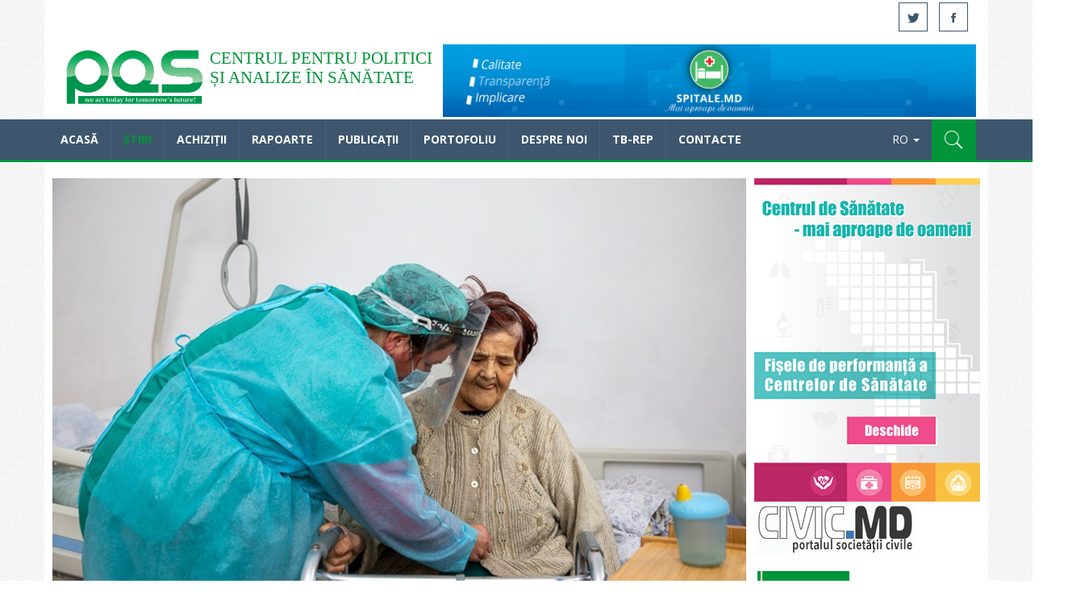

--- FILE ---
content_type: text/html; charset=utf-8
request_url: https://pas.md/ro/PAS/News/Details/212
body_size: 42841
content:
<!DOCTYPE html>
<html>
<head>
    <meta name="viewport" content="width=device-width" />
    <link rel="shortcut icon" href="https://pas.md/favicon.ico">

    <title>Legile se scriu ca să fie &#238;ncălcate. Ministerul Sănătății tărăgănează de 10 luni aprobarea unui pachet de documente esențial pentru dezvoltarea &#206;ngrijirilor Paliative &#238;n Moldova</title>
    <meta name="description" content="Dreptul de a muri cu demnitate și fără durere este unul dintre drepturile fundamentale a tuturor ființelor umane. &#206;n lume, ziua &#238;ngrijirilor paliative este marcată &#238;n a doua s&#226;mbătă din luna octombrie, zi &#238;n care este reiterată importanța &#238;ngrijirilor paliative ca drept fundamental al omului." />
    <meta name="keywords" content="&#206;ngrjirile paliative" />
    <meta property="og:type" content="article">
    <meta property="og:site_name" content="Centrul pentru Politici si Analize in Sanatate">
    <meta property="article:publisher" content="pas.md" />
    <meta property="og:title" content="Legile se scriu ca să fie &#238;ncălcate. Ministerul Sănătății tărăgănează de 10 luni aprobarea unui pachet de documente esențial pentru dezvoltarea &#206;ngrijirilor Paliative &#238;n Moldova" />
    <meta property="og:description" content="Dreptul de a muri cu demnitate și fără durere este unul dintre drepturile fundamentale a tuturor ființelor umane. &#206;n lume, ziua &#238;ngrijirilor paliative este marcată &#238;n a doua s&#226;mbătă din luna octombrie, zi &#238;n care este reiterată importanța &#238;ngrijirilor paliative ca drept fundamental al omului." />
    <meta property="og:image" content="https://pas.md/Uploads/news/Paliative_1_11_23 web1.jpg" />

    <!-- Bootstrap core CSS -->
    <link href="/Content/css/main?v=NHHOKx0V9kS3HiMjkS2GGmrQpLecd4ZWeb3ZLhnKOBw1" rel="stylesheet"/>


    <!-- IE10 viewport hack for Surface/desktop Windows 8 bug -->
    <link href="/Content/css/IE10?v=zchAC3a_qRyNxJTl_AZnTCza-wI0oxytgWHL_WV1by81" rel="stylesheet"/>


    <!-- Custom styles for this template -->
    <link href="/Content/css/Custom?v=rde6otPlp1eo4q_5YK-WhKl22l6PiOI2_iu-oq5lXTY1" rel="stylesheet"/>


    <!-- Just for debugging purposes. Don't actually copy these 2 lines! -->
    <!--[if lt IE 9]>
        <script src="../../assets/js/ie8-responsive-file-warning.js"></script>
    <![endif]-->
    <script src="/Content/js/ieEmulator?v=lMkdiQ09ljnK76DHwtTr-BII5u789aBaECNIsyRZjzY1"></script>





    <!-- HTML5 shim and Respond.js for IE8 support of HTML5 elements and media queries -->
    <!--[if lt IE 9]>
      <script src="https://oss.maxcdn.com/html5shiv/3.7.2/html5shiv.min.js"></script>
      <script src="https://oss.maxcdn.com/respond/1.4.2/respond.min.js"></script>
    <![endif]-->
    <link rel="stylesheet" href="https://fonts.googleapis.com/css?family=Open+Sans:300,400,600,700&subset=latin,latin-ext,cyrillic,cyrillic-ext">

    <!-- Global site tag (gtag.js) - Google Analytics -->
    <script async src="https://www.googletagmanager.com/gtag/js?id=UA-113867962-1"></script>
    <script>
        window.dataLayer = window.dataLayer || [];
        function gtag() { dataLayer.push(arguments); }
        gtag('js', new Date());
        gtag('config', 'UA-113867962-1');
    </script>
    <!--Facebook Pixel Code-->
    <script> 
        !function (f, b, e, v, n, t, s) {
            if (f.fbq) return; n = f.fbq = function () { n.callMethod ? n.callMethod.apply(n, arguments) : n.queue.push(arguments) };
            if (!f._fbq) f._fbq = n; n.push = n; n.loaded = !0; n.version = '2.0'; n.queue = []; t = b.createElement(e); t.async = !0; t.src = v; s = b.getElementsByTagName(e)[0]; s.parentNode.insertBefore(t, s)}(window, document, 'script', 'https://connect.facebook.net/en_US/fbevents.js');
                 fbq('init', '1212163215819522');
                fbq('track', 'PageView');
    </script>   
    <!--End Facebook Pixel Code-->

    <script src="/bundles/modernizr?v=inCVuEFe6J4Q07A0AcRsbJic_UE5MwpRMNGcOtk94TE1"></script>

    
    
</head>
    <body>
        <div class="container header">
            <div class="header clearfix">
  
    <div class="col-sm-3 f-social wow fadeInRight animated science" >
        <ul class="list-inline">
            <li><a href="https://twitter.com/tbrep" target="_blank" class=""><span class="ion-social-twitter"></span></a></li>
            <li><a href="https://www.facebook.com/Centrul-PAS-2117517125148345/" target="_blank" class=""><span class="ion-social-facebook"></span></a></li>
            
        </ul>
    </div>
</div>
<div class="row header">
    <div class="col-sm-5 col-md-5 wow fadeInLeft animated science" style="visibility: visible;"><a class="navbar-brand" href="/ro/PAS">Acasă</a>
        <div class="brand-name">
            <h3>Centrul pentru politici și analize &#238;n sănătate</h3>
        </div>
    </div>
    <div class="col-sm-7 col-md-7 hidden-xs text-right wow fadeInRight animated science">
        <a href="https://e-sanatate.md/Spitale/Home/" target="_blank">
            <img class="img-responsive" src="/Uploads/Banners/Spitale_.png" alt="">
        </a>
    </div>
</div>

        </div>
        <nav class="navbar navbar-default navbar-static-top navbar-inverse">
            <div class="container">
                <div class="navbar-header">
                    <button type="button" class="navbar-toggle collapsed" data-toggle="collapse" data-target="#navbar" aria-expanded="false" aria-controls="navbar">
                        <span class="sr-only">Toggle navigation</span>
                        <span class="icon-bar"></span>
                        <span class="icon-bar"></span>
                        <span class="icon-bar"></span>
                    </button>
                </div>
                <div id="navbar" class="navbar-collapse collapse">
                        <a class="btn toggle-search pull-right" role="button" data-toggle="collapse" href="#search-container" aria-expanded="false" aria-controls="search-container">
                            <span class="ion-ios-search"></span>
                        </a>
                    
<ul class="nav col-xs-8 col-md-10 navbar-nav text-uppercase">
    <li class=""><a href="/ro/PAS">Acasă</a></li>
    <li class="active"><a href="/ro/PAS/News">Știri</a></li>
    <li class=""><a href="/ro/PAS/Tenders">Achiziții</a></li>
    <li class=""><a href="/ro/PAS/Reports">Rapoarte</a></li>
    <li class=""><a href="/ro/PAS/Studies">Publicații</a></li>
    <li class=""><a href="/ro/PAS/Projects">Portofoliu</a></li>
    <li class=""><a href="/ro/PAS/Home/About">Despre noi</a></li>
    <li class=""><a href="/ro/TBRep">TB-REP</a></li>
    <li class=""><a href="/ro/PAS/Home/ContactUs">Contacte</a></li>
</ul>

<div class="navbar-buttons">
    

    <ul class="nav pull-right languages">
        <li class="dropdown">
            <a class="dropdown-toggle" href="#" data-toggle="dropdown">
                RO
                <b class="caret"></b>
            </a>
            <ul class="dropdown-menu">
                <li><a href="/ro/Languages/Change?language=ro">RO</a></li>
                <li><a href="/ro/Languages/Change?language=ru">RU</a></li>
                <li><a href="/ro/Languages/Change?language=en">EN</a></li>
            </ul>
        </li>
    </ul>
</div>

                </div>
            </div>
        </nav>

        
        <div id="search-container" class="search-container collapse">
            <div class="container">
                <form action="/ro/PAS/Home/Search" role="search">
                    <input id="search-bar" id="strSearch" name="strSearch" placeholder="Type &amp; Hit Enter.." autocomplete="off">
                </form>
            </div>
        </div>

        
    <div class="container">
        
    </div>

        <div class="container">
            

<div class="row row-offcanvas row-offcanvas-right">


    <!-- /.Head Content -->
    <div class="row">
        <div class="col-xs-12 col-sm-9">
            


<img class="img-responsive" src="https://pas.md/Uploads/news/Paliative_1_11_23 web1.jpg" alt="Legile se scriu ca să fie &#238;ncălcate. Ministerul Sănătății tărăgănează de 10 luni aprobarea unui pachet de documente esențial pentru dezvoltarea &#206;ngrijirilor Paliative &#238;n Moldova">
<div class="article">
    <h2>Legile se scriu ca să fie &#238;ncălcate. Ministerul Sănătății tărăgănează de 10 luni aprobarea unui pachet de documente esențial pentru dezvoltarea &#206;ngrijirilor Paliative &#238;n Moldova</h2>
    <!-- Date/Time -->
    <div class="text-success sub-info-bordered">
        <div class="time"><span class="ion-ios-timer-outline icon"></span>01.11.2023&nbsp;09:08</div>
        <div class="comments"><span class="ion-eye icon"></span>4070</div>
        <div class="stars"><span class="ion-ios7-star"></span><span class="ion-ios7-star"></span><span class="ion-ios7-star"></span><span class="ion-ios7-star"></span><span class="ion-ios7-star-half"></span></div>
        <div class="pull-right"><span>0</span><span> Comentarii</span> <span class="ion-chatbubbles icon"></span></div>
    </div>
</div>
<hr>
<!-- Post Content -->
<p style="text-align: justify;"><span>Dreptul de a muri cu demnitate și fără durere este unul dintre drepturile fundamentale a tuturor ființelor umane. &Icirc;n lume, ziua &icirc;ngrijirilor paliative este marcată &icirc;n a doua s&acirc;mbătă din luna octombrie, zi &icirc;n care este reiterată importanța &icirc;ngrijirilor paliative ca drept fundamental al omului.</span></p>
<p style="text-align: justify;">&Icirc;n luna octombrie se &icirc;mplinesc 10 luni de c&acirc;nd Ministerul Sănătății tărăgănează procesul de elaborare a unui pachet de documente esențiale pentru dezvoltarea serviciilor de &Icirc;ngrijiri Paliative &icirc;n Republica Moldova, după ce și-a asumat prin lege această responsabilitate.</p>
<p style="text-align: justify;">La nivel mondial, se estimează că doar 1 din 10 persoane care au nevoie de &icirc;ngrijiri paliative beneficiază cu adevărat de aceste servicii. Se &icirc;nt&acirc;mplă &icirc;n condițiile &icirc;n care cererea globală de &icirc;ngrijire a persoanelor cu boli care pun viața &icirc;n pericol va continua să crească pe măsură ce populația &icirc;mbătr&acirc;nește și povara bolilor netransmisibile crește. &Icirc;n fiecare an, se estimează că peste 56,8 milioane de persoane, inclusiv 25,7 milioane &icirc;n ultimul an de viață, au nevoie de &icirc;ngrijiri paliative, dintre care 78% trăiesc &icirc;n țări cu venituri mici și medii. Conform estimărilor Organizației Mondiale a Sănătății, p&acirc;nă &icirc;n 2060, se așteaptă ca nevoia de &icirc;ngrijiri paliative să se dubleze.</p>
<p style="text-align: justify;">OMS amintește că &icirc;ngrijirea paliativă este un drept al omului și un imperativ moral al tuturor sistemelor de sănătate. Av&acirc;nd &icirc;n vedere predicțiile de dublare a nevoilor pentru astfel de servicii, statele trebuie să &icirc;ntreprindă acțiuni urgente care să fie implementate concomitent pentru a extinde accesul la servicii de &icirc;ngrijire paliativă de calitate.</p>
<p style="text-align: justify;">&Icirc;n acest context, &icirc;n anul 2021 OMS a publicat un set format din 18 indicatori care joacă un rol esențial &icirc;n monitorizarea dezvoltării programelor de &icirc;ngrijiri paliative &icirc;n diferite contexte economice și sociale, &icirc;n special &icirc;n țările &icirc;n care &icirc;ngrijirea paliativă se află &icirc;ntr-un stadiu inițial de dezvoltare. Indicatorii includ 6 componente de evaluare care, analizați &icirc;n ansamblu, demonstrează nevoia unei viziuni atotcuprinzătoare &icirc;n dezvoltarea serviciilor de &Icirc;P:</p>
<p style="text-align: justify; margin-left: 30px;"><em>(i) servicii integrate de &icirc;ngrijiri paliative;</em></p>
<p style="text-align: justify; margin-left: 30px;"><em>(ii) politici de sănătate legate de &icirc;ngrijiri paliative;</em></p>
<p style="text-align: justify; margin-left: 30px;"><em>(iii) utilizarea medicamentelor esențiale;</em></p>
<p style="text-align: justify; margin-left: 30px;"><em>(iv) educație și formare;</em></p>
<p style="text-align: justify; margin-left: 30px;"><em>(v) cercetarea legată de &icirc;ngrijiri paliative;</em></p>
<p style="text-align: justify; margin-left: 30px;"><em>(vi)&nbsp; implicarea comunității.</em></p>
<p style="text-align: justify;">Astfel, nevoia de a aduce c&acirc;t mai aproape de pacient serviciile de &Icirc;P, dezvoltarea unor standarde de calitate și norme privind &Icirc;P, formarea resurselor umane &icirc;n domeniu și investițiile &icirc;n cercetare sunt c&acirc;țiva dintre indicatorii recomandați de către OMS pentru statele membre &icirc;ncă acum doi ani. Lista completă a indicatorilor poate fi consultată&nbsp;<a href="https://www.who.int/publications/i/item/9789240033351" target="_blank"><span style="text-decoration: underline;">AICI</span></a>.</p>
<p style="text-align: justify;"><span>Serviciile paliative &icirc;n Republica Moldova &ndash; &icirc;ntre promisiuni și realitate</span></p>
<p style="text-align: justify;">Prin HG nr.235 din 13.10.2021 privind aprobarea<a href="https://www.legis.md/cautare/getResults?doc_id=128407&amp;lang=ro" target="_blank">&nbsp;<span style="text-decoration: underline;">Planului de acțiuni al Guvernului</span></a>, Executivul de atunci și-a asumat aprobarea Regulamentului, a Nomenclatorului și a Standardelor minime de calitate &icirc;n &Icirc;P (activitatea 10.15). Aceste documente sunt de o importanță majoră pentru pacienții care au nevoie de &Icirc;P, &icirc;ntruc&acirc;t vor determina creșterea calității serviciilor, durabilitatea lor și vor asigura respectarea drepturilor pacienților care au dreptul la un tratament demn la sf&acirc;rșitul vieții.</p>
<p style="text-align: justify;">Aprobarea celor trei documente s-a regăsit și &icirc;n Planul de acțiuni al MS, aprobat prin ordinul nr.1213 din&nbsp; 24.12.2021. Primul termen stabilit a fost ianuarie 2022, &icirc;nsă fără să fie respectat. Pe parcursul anului 2022 MS nu a &icirc;ntreprins acțiuni pentru aprobarea celor trei documente. &Icirc;n raportul său privind implementarea Planului de acțiuni pentru 2022 MS a argumentat că prin Legea nr. 368/2022 pachetul de documente privind &Icirc;P nu mai urmează să fie aprobat de Guvern, ci de Ministerul Sănătății, prin ordine interne, activitate care ar urma să fie realizată. Este important de menționat că &icirc;n Planul de acțiuni pentru anul 2023 aprobat prin Ordinul 154 din 2 martie, MS nu a inclus &icirc;n activitățile sale aprobarea celor trei documente.</p>
<p style="text-align: justify;">&Icirc;n consecință, Ministerul Sănătății s-a angajat prin lege să aprobe Regulamentul, Nomenclatorul și Standardele minime de calitate &icirc;n &Icirc;P. Legea nr. 368/2022 a fost publicată &icirc;n Monitorul Oficial pe 13 ianuarie 2023, iar de atunci Ministerul Sănătății nu a făcut niciun demers public referitor la aprobarea pachetului de documente. Nu au fost organizate consultări publice sau alte instrumente de respectare a transparenței &icirc;n procesul decizional.&nbsp;</p>
<p style="text-align: justify;">De menționat că pe 30 decembrie 2020, Ministerul Sănătății, Muncii și Protecției Sociale de atunci a emis ordinul nr.1298 prin care instituia un grup de lucru format din 19 funcționari, specialiști &icirc;n paliație și asistență medicală primară, dar și experți din organizații non-guvernamentale care aveau rolul de a evalua costurile necesare pentru serviciile de &Icirc;P &icirc;n Republica Moldova, să vină cu un proiect de modificare al Programului unic privind includerea unei secțiuni distincte privind &Icirc;P. Grupul de lucru mai avea sarcina de a elabora trei documente extrem de importante pentru implementarea &Icirc;P - Nomenclatorul serviciilor de &icirc;ngrijire paliativă, Regulamentul privind organizarea serviciilor de &icirc;ngrijire paliativă și Standardele de calitate pentru serviciile de &icirc;ngrijire paliativă.&nbsp; Reprezentanții Școlii de Management &icirc;n Sănătate Publică și ai Centrului pentru Politici și Analize &icirc;n Sănătate aveau sarcina să asigure procesele de secretariat și logistice, astfel ca p&acirc;nă la 26 martie 2021 proiectele să fie &icirc;naintate grupului de lucru pentru promovare și aprobare.</p>
<p style="text-align: justify;">&Icirc;n luna iunie, Școala de Management &icirc;n Sănătate a transmis Ministerului Sănătății documentele solicitate &ndash; estimarea costurilor necesare pentru &Icirc;P, precum și proiectele Nomenclatorului, a Standardelor minime de calitate și Regulamentul cu privire la activitatea &Icirc;P &icirc;n Republica Moldova. Documentele pot fi accesate la acest&nbsp;<a href="https://pas.md/ro/PAS/Studies/Details/291" target="_blank"><span style="text-decoration: underline;">LINK</span></a>.</p>
<p style="text-align: justify;">Lipsa de acțiune &icirc;n domeniul &Icirc;P a Ministerului Sănătății este &icirc;n contradicție cu recomandările OMS care atenționează țările despre necesitatea stringentă de a-și reforma sistemele de sănătate cu accent pe &Icirc;ngrijirile Paliative.</p>
<p style="text-align: justify;">&Icirc;n Republica Moldova, serviciul de &icirc;ngrijiri paliative a &icirc;nceput să se dezvolte din anul 2000, la nivel de servicii non-guvernamentale, și doar mult mai t&acirc;rziu prin sectorul spitalicesc public. Primul serviciu specializat &icirc;n &icirc;ngrijiri paliative, &icirc;n sectorul public a fost creat abia &icirc;n anul 2008 la Institutul Oncologic. P&acirc;nă &icirc;n 2019 serviciul de &icirc;ngrijiri paliative s-a extins, astfel că 33 de spitale raionale au secții de &icirc;ngrijiri paliative, deși acestea nu corespund standardelor.</p>
<p style="text-align: justify;">P&acirc;nă &icirc;n anul 2023, 8 prestatori privați au fost contractați de CNAM pentru acordarea serviciilor de &Icirc;P, aceștia acoperind doar 8 teritorii administrative, cele mai multe servicii fiind concentrate &icirc;n Chișinău. &Icirc;n 2023, din cauza unui litigiu dintre CNAM și cel mai mare prestator de servicii paliative, cel din urmă și-a restr&acirc;ns activitatea și a &icirc;nchis unicul centru de &icirc;ngrijiri paliative pediatrice.</p>
<p style="text-align: justify;">Serviciile &Icirc;P sunt acordate &icirc;n RM &icirc;n baza Ordinului MS nr.234 din 09.06.2008 Cu privire la dezvoltarea serviciilor de &icirc;ngrijiri paliative &icirc;n RM, Ordinul MS nr.154 din 01.06.2009 cu privire la organizarea serviciilor de &icirc;ngrijiri paliative şi Ordinul MS nr. 884 din 30.12.2010 cu privire la aprobarea&nbsp;<a href="https://msmps.gov.md/wp-content/uploads/2020/06/15098-Standardi20NaC5A3ional20de20C38Engrijiri20Paliative.pdf" target="_blank"><span style="text-decoration: underline;">Standardului Naţional de &Icirc;ngrijire Paliativă</span></a>.</p>
<p style="text-align: justify;"><a href="http://ombudsman.md/wp-content/uploads/2020/01/RAPORT_PALIATIVE.pdf" target="_blank"><span style="text-decoration: underline;">Raportul pentru Ombudsman cu privire la implementarea de către RM a prevederilor Rezoluției cu privire la consolidarea &icirc;ngrijirilor paliative ca o componentă a tratamentelor integrate pe parcursul vieții (adoptată la cea de a 67-a Adunare Mondială a Sănătății&nbsp;</span></a>din 24 mai, &icirc;n 2014) a arătat că Standardul Național de &Icirc;ngrijiri Paliative nu este respectat.</p>
<p style="text-align: justify;">Unul dintre principiile de bază al &icirc;ngrijirilor paliative este abordarea holistică a pacientului. Un exemplu este consilierea psihologică și suportul spiritual care sunt esențiale &icirc;n &icirc;ngrijirea pacientului paliativ. Autorii raportului menționat au constatat că &icirc;n mai mult de jumătate (59%) dintre instituțiile medicale spitalicești raionale lipsește specialistul psiholog. &Icirc;n doar 2 instituții (6%) activează un specialist psiholog cu formare specială &icirc;n asistență paliativă, care oferă consiliere pacienților și familiilor acestora.</p>
<p style="text-align: justify;">&Icirc;n ceea ce privește asigurarea cu medicamente și consumabile, niciun spital raional nu dispune la momentul elaborării raportului de opioide &icirc;n pastile.</p>
<p style="text-align: justify;">&bdquo;Medicii lucrează doar cu formă injectabilă a opioidelor. La &icirc;ntrebarea noastră cu referire la refuzul de a lucra cu forma tabletară, nu am putut primi careva exlicații clare, motivul fiind invocat precum că &laquo;așa ne-am deprins&raquo;... sau că &laquo;nu cunosc că pot avea și forme tabletare a opioidelor&raquo;&rdquo;, se menționează &icirc;n raport.</p>
<p style="text-align: justify;">Fiind &icirc;ntrebați despre cauzele care determină subdezvoltarea domeniului de &icirc;ngrijiri paliative &icirc;n sistemul spitalicesc, managerii au răspuns că cea mai mare problemă o reprezintă lipsa de personal calificat (62%). Lipsa spațiului pentru a respecta standardele &icirc;n vigoare au fost menționate &icirc;n 50% din cazuri. Lipsa fondurilor, finanțării adecvate au fost menționate de o treime dintre respondenți. Colaborarea insuficientă cu asistența medicală primară și lipsa consumabilelor au fost menționate &icirc;n 18% dintre cazuri, iar 9% au menționat finanțarea limitată &icirc;n timp.</p>
<p style="text-align: justify;">Amintim că Standardul Național de &Icirc;ngrijiri Paliative a fost adoptat &icirc;n anul 2010.</p>
<p style="text-align: justify;">Menționăm că &icirc;n același studiu, autorii au constatat că &icirc;n cele mai multe spitale raionale &ndash; 14 la număr &ndash; se asigură doar 4 m2 pentru un pat paliativ. Lipsuri &icirc;nsă sunt multe: secțiile nu sunt dotate cu paturi funcționale/reglabile conform standardului cu accesoriile prevăzute (somieră din 3 bucăți, mecanism hidraulic și comandă electrică).&nbsp;</p>
<p style="text-align: justify;">Mai mult ca at&acirc;t, paturile nu au saltele ce previn apariția escarelor, cu suprafața lavabilă. &Icirc;n majoritatea saloanelor vizitate nu existau paravane despărțitoare, noptiere pentru fiecare pat, măsuțe mobile pentru fiecare pat, fotolii medicinale lavabile, dulapuri pentru obiectele personale ale pacienților, chiuvete. Majoritatea secțiilor vizitate nu sunt dotate cu un grup sanitar propriu și nu sunt adaptate necesităților pacienților astfel &icirc;nc&acirc;t să le permită accesul facil &icirc;n grupurile sanitare, inclusiv pentru pacienții &icirc;n scaune cu rotile.</p>
<p style="text-align: justify;">&Icirc;n nicio instituție medicală vizitată nu au fost observate sisteme de alertă sonoră și vizuală instalate &icirc;n saloane, pentru a permite apelarea personalului de către pacienți. De asemenea, nu toate secțiile sunt dotate cu echipamente medicale relevante &icirc;ngrijirilor paliative, de exemplu infuzomate. Nu există elevatoare pentru mobilizarea pacienților sau un spațiu aparte pentru spălarea, dezinfectarea, uscarea și depozitarea urinarelor. Majoritatea instituțiilor medicale vizitate nu dispuneau de camere frigorifice special amenajate pentru păstrarea provizorie a cadavrelor.</p>
<p style="text-align: justify;">Conform studiului calitativ&nbsp;<a href="https://www.pas.md/ro/PAS/Studies/Details/146" target="_blank"><span style="text-decoration: underline;">&bdquo;Accesul și calitatea serviciilor de &icirc;ngrijiri paliative &icirc;n Republica Moldova&rdquo;</span></a>&nbsp;printre punctele slabe ale sistemului de &Icirc;P &icirc;n RM sunt:</p>
<ul>
<li style="text-align: justify;"><em>Insuficiența literaturii de specialitate &icirc;n domeniul &icirc;ngrijirilor paliative.</em></li>
<li style="text-align: justify;"><em>Nivelul scăzut de informare a populației despre posibilitatea de a beneficia de servicii de &icirc;ngrijiri paliative.</em></li>
<li style="text-align: justify;"><em>Nu toți medicii cunosc care sunt categoriile de pacienți care necesită &icirc;ngrijiri paliative și care sunt criteriile de selectare a pacienților pentru &icirc;ngrijiri paliative.</em></li>
<li style="text-align: justify;"><em>Cooperarea ineficientă &icirc;ntre prestatorii de servicii de asistență medicală primară, asistență medicală spitalicească și asistența socială.</em></li>
<li style="text-align: justify;"><em>Insuficiența instituțiilor medicale focusate pe prestarea serviciilor de &icirc;ngrijiri paliative, pe &icirc;ngrijiri calitative de paliație, &icirc;n condiții similare cu cele de domiciliu.</em></li>
<li style="text-align: justify;"><em>Condițiile din instituțiile publice spitalicești nu corespund cerințelor de prestare a serviciilor la nivel de asistență spitalicească. Deși &icirc;n cadrul fiecărui spital raional sunt paturi paliative, nu &icirc;n fiecare dintre ele organizarea lor a utilizat ca reper Standardul Național de &Icirc;ngrijiri Paliative. Nu sunt respectate condiţiile de amplasare a acestor paturi, &icirc;ngrijirea pacienţilor paliativi se efectuează de personal necalificat şi pacienţii sunt abordaţi &icirc;n aceeaşi măsură ca ceilalţi bolnavi din secţii internaţi pentru tratament curativ.</em></li>
<li style="text-align: justify;"><em>&Icirc;n unele instituţii spitaliceşti controlul durerii se face &icirc;n continuare cu analgezice și pacienții paliativi au aceeași abordare ca și ceilalți bolnavi din secție.</em></li>
<li style="text-align: justify;"><em>Lipsa unui sistem informațional de monitorizare a pacienților aflați &icirc;n &icirc;ngrijiri paliative</em></li>
<li style="text-align: justify;"><em>Nu este asigurată continuitatea serviciilor de &icirc;ngrijiri paliative.</em></li>
<li style="text-align: justify;"><em>Finanțarea este insuficientă.</em></li>
</ul>
<p style="text-align: justify;">Studiile și rapoartele realizate au confirmat astfel că legislația existentă este depășită, iar aspecte ce țin de calitate, resurse umane, tipuri de servicii și surse de finanțare sunt slab sau deloc reglementate.</p>
<p style="text-align: justify;">Conform ultimelor date disponibile, &icirc;n Republica Moldova aproximativ 25.000 de oameni au nevoie de &Icirc;P, dar numai 1 din 3 beneficiază de ele &icirc;n realitate.</p>
<p style="text-align: justify;"><strong>Sursa:</strong><span>&nbsp;</span><a href="https://www.sanatateinfo.md/News/Item/11798/legile-se-scriu-ca-sa-fie-incalcate-ministerul-sanatatii-taraganeaza-de-10-luni-aprobarea-unui-pachet-de-documente-esential-pentru-dezvoltarea-ingrijirilor-paliative-in-moldova" target="_blank">SanatateInfo.md</a></p>
<hr>




<div class="col-sm-16 related">
    <div class="main-title-outer pull-left">
        <div class="main-title">Știri relaționate</div>
    </div>
    <div class="row">
            <div class="item topic col-sm-4 col-xs-16">
                <a href="/ro/PAS/News/Details/216">
                    <img width="270" height="120" alt="" src="https://pas.md/Uploads/news/IngrijiriPaliative 2_01 web1.jpg" class="img-thumbnail">
                    <h4>Centrul Universitar &#238;n &#206;ngrijirile Paliative – o iluzie, &#238;ntr-un stat  ..</h4>
                    <div class="text-success sub-info-bordered remove-borders">
                        <div class="time"><span class="ion-ios-timer-outline icon"></span>02.01.2024</div>
                        <div class="comments"><span class="ion-chatbubbles icon"></span>0</div>
                    </div>
                </a>
            </div>
            <div class="item topic col-sm-4 col-xs-16">
                <a href="/ro/PAS/News/Details/212">
                    <img width="270" height="120" alt="" src="https://pas.md/Uploads/news/Paliative_1_11_23 web1.jpg" class="img-thumbnail">
                    <h4>Legile se scriu ca să fie &#238;ncălcate. Ministerul Sănătății tărăgănează  ..</h4>
                    <div class="text-success sub-info-bordered remove-borders">
                        <div class="time"><span class="ion-ios-timer-outline icon"></span>01.11.2023</div>
                        <div class="comments"><span class="ion-chatbubbles icon"></span>0</div>
                    </div>
                </a>
            </div>
            <div class="item topic col-sm-4 col-xs-16">
                <a href="/ro/PAS/News/Details/210">
                    <img width="270" height="120" alt="" src="https://pas.md/Uploads/news/IngrijiriPaliative 10_5_23 web1.jpg" class="img-thumbnail">
                    <h4>&#206;ncă 9 luni de am&#226;nări &#238;n &#206;ngrijirile Paliative. Ministerul Sănătății  ..</h4>
                    <div class="text-success sub-info-bordered remove-borders">
                        <div class="time"><span class="ion-ios-timer-outline icon"></span>05.10.2023</div>
                        <div class="comments"><span class="ion-chatbubbles icon"></span>0</div>
                    </div>
                </a>
            </div>
    </div>
</div>


<!-- Blog Comments -->
<!-- Comments Form -->
<!-- Posted Comments -->
<div class="col-sm-16 comments-area">
    <div class="main-title-outer pull-left">
        <div class="main-title">Comentarii</div>
    </div>
    <div id="fb-root"></div>
    <script>
        (function (d, s, id) {
            var js, fjs = d.getElementsByTagName(s)[0];
            if (d.getElementById(id)) return;
            js = d.createElement(s); js.id = id;
            js.src = "//connect.facebook.net/ro_RO/sdk.js#xfbml=1&version=v2.6";
            fjs.parentNode.insertBefore(js, fjs);
        }(document, 'script', 'facebook-jssdk'));
    </script>
    <div class="opinion">
        <div class="fb-comments" data-href="https://pas.md/ro/PAS/News/Details/212" data-width="100%" data-numposts="5"></div>
    </div>
</div>
<div class="col-sm-16 comments-area" id="CommentList">
   
    <div class="opinion pull-left">
        <div class="media-list" data-bind="foreach: $data.ListModel">
            <div data-bind="template: { name: 'mainElement', data: $data }">
            </div>
        </div>
        <div data-bind="visible: $root.SearchModel.ShowMore" style="display: none" class="pull-right">
            <button class="btn btn-success" data-bind="click: $root.More">mai multe...</button>
        </div>
    </div>
</div>

<script type="text/html" id="mainElement">
    <div class="media">
        <div class="media-left">
            <span class="glyphicon glyphicon-user" aria-hidden="true"></span>
        </div>
        <div class="media-body">
            <div>
                <span class="media-heading h4" data-bind="text: $data.Name"></span>
                <div class="time text-success"><span class="ion-ios-timer-outline icon"></span><span data-bind="text: $data.AddStr"></span></div>
            </div>
            <p data-bind="text: $data.Message"></p>
            <div class="col-sm-16"><a href="#" data-bind="click: $root.AnswerClick"><span class="reply pull-right glyphicon glyphicon-pencil"></span></a></div>
            <div class="media nested-rep" data-bind="foreach: $data.ListModel">
                <div class="media" data-bind="template: { name: 'mainElement', data: $data }">
                </div>
            </div>
            <div data-bind="visible: $data.ShowMore" style="display: none" class="pull-right">
                <button class="btn btn-success" data-bind="click: $root.MoreChild">mai multe...</button>
            </div>
        </div>
    </div>
</script>

<!-- Comment -->

<div class="col-sm-16" id="CommentPost">
    <div class="main-title-outer pull-left">
        <div class="main-title">Comentează</div>
    </div>
    <div class="col-xs-16 wow zoomIn animated animated" style="visibility: visible;" data-bind="with: $root.Model">
        <div class="row">
            <div class="form-group col-sm-6 name-field">
                <input type="text" placeholder="Nume" required="" class="form-control" data-bind="value: $data.Name">
            </div>
            <div class="form-group col-sm-6 email-field">
                <input type="email" placeholder="e-mail*" required="" class="form-control" data-bind="value: $data.EMail">
            </div>
            <div class="form-group col-sm-16">
                <textarea placeholder="Mesajul d-stră" rows="8" class="form-control" required="" id="message" name="message" data-bind="value: $data.Message"></textarea>
            </div>
        </div>
        <div class="form-group">
            <button class="btn btn-success" data-bind="click: $root.SaveComment">Salvează</button>
        </div>
    </div>
</div>





        </div>
        <div class="col-xs-12 col-md-3 sidebar">
            

<div class="col-sm-16 bt-space wow fadeInUp animated animated" data-wow-delay="1s" data-wow-offset="130" style="visibility: visible; animation-delay: 1s; animation-name: fadeInUp;">
   
        <div class="row">
            <a href="https://pascenter-my.sharepoint.com/:f:/g/personal/admin_pas_md/Elr_5NmXy21OrbIsdy1BPQYBEmEYVMojvxz6gICLZ-ivxA?e=8Wv0fD" target="_blank">
                <img class="img-responsive" src="/Uploads/Banners/Fise_AMP_Banner.png" alt="">
            </a>

        </div>
  
</div>
<div class="col-sm-16 bt-space wow fadeInUp animated animated" data-wow-delay="1s" data-wow-offset="130" style="visibility: visible; animation-delay: 1s; animation-name: fadeInUp;">
    <div class="row">
        <a href="https://www.civic.md" target="_blank"><img src="https://www.civic.md/banners/civicbanner.jpg" alt="Portalul CIVIC.MD: Activitati ONG, anunturi, granturi, job-uri, voluntariat, evenimente" title="Portal social CIVIC.MD" border="0"></a><br />
    </div>
</div>
<br />
<div class="col-sm-16 bt-space wow fadeInUp animated animated" data-wow-delay="1s" data-wow-offset="130" style="visibility: visible; animation-delay: 1s; animation-name: fadeInUp;">
    <div class="main-title-outer pull-left">
        <div class="main-title">Despre noi</div>
    </div>
    <div class="col-sm-16">
        <p>
            Centrul pentru Politici și Analize &#238;n Sănătate (Centrul PAS) este o organizaţie independentă, non-profit din Republica Moldova, ce implementează programe la nivel național și regional. Misiunea statutară a Centrului PAS este de a contribui la &#238;mbunătățirea sectorului social și de sănătate prin promovarea şi evaluarea politicilor, consolidarea capacităţilor şi sprijinirea reformelor. Portofoliul Centrului PAS include o gamă variată de programe de sănătate publică &#238;n domeniul sistemelor de sănătate, al maladiilor transmisibile și netransmisibile și al responsabilității sociale, inclusiv prin funcția de “watchdog”. Activitatea regională a Centrului PAS include programe de contribuție la transformarea serviciilor de sănătate centrate pe persoană &#238;n 11 țări din Europa de Est și Asia Centrală: Armenia, Azerbaidjan, Belarus, Georgia, Kazahstan, K&#226;rg&#226;zstan, Republica Moldova, Tadjikistan, Turkmenistan, Ucraina și Uzbekistan. Centrul PAS deține Platforma E-Sănătate.md, o rețea de site-uri de utilitate publică dedicată domeniului sănătății, inclusiv Sănătate INFO - un site de știri specializat, care abordează problemele și reformele din sănătate.
        </p>
    </div>
</div>
<div id="sideBarNews" class="col-sm-16 bt-space wow fadeInUp animated animated" data-wow-delay="1s" data-wow-offset="130" style="visibility: visible; animation-delay: 1s; animation-name: fadeInUp;">
    <!-- Nav tabs -->
    
   
    <ul class="nav nav-tabs nav-justified " role="tablist">

        <li class="active"><a href="#popular" role="tab" data-toggle="tab">Top Știri</a></li>
        
        
    </ul>

    <!-- Tab panes -->
    <div class="tab-content">
        <div class="tab-pane active" id="popular" data-bind="with: $root.NewsPopular">
            <ul class="list-unstyled" data-bind="foreach: $data.News">
                <li>
                    <a href="#" data-bind="attr: { href: '/ro/PAS/News/Details/0'.replace('0', $data.Id())}">
                        <div class="row">
                            <div class="col-sm-5 col-md-4">
                                <img class="img-thumbnail pull-left" src="https://placehold.it/164x152" width="164" height="152" alt="" data-bind="attr: { src: 'https://pas.md/Uploads/news/' + $data.Image()}">
                            </div>
                            <div class="col-sm-8 col-md-8">
                                <h4 data-bind="text: $data.Title">Tellus. Phasellus viverra nulla ut metus</h4>
                                <div class="text-success sub-info">
                                    <div class="time"><span class="ion-ios-timer-outline icon"></span><span data-bind="text: $data.AddedDate"></span> <span data-bind=" text: $data.AddedHour"></span></div>
                                    <div class="comments"><span class="ion-eye icon"></span><span data-bind="text: $data.Views"></span></div>

                                </div>
                            </div>
                        </div>
                    </a>
                </li>
            </ul>
        </div>
    </div>
        

        </div>
    </div>

    <!--/.sidebar-offcanvas-->

</div>



        </div>
        <hr>
        <footer>
            
<div class="container">
    <div class="col-sm-12">
        <div class="col-sm-6 subscribe-info wow fadeInDown animated animated pull-left" data-wow-delay="1s" data-wow-offset="40" style="visibility: visible; animation-delay: 1s; animation-name: fadeInDown;">
            <div class="row" id="SubscribeEmail">
                <div class="col-sm-10">
                    <div class="f-title">Abonare buletin informativ</div>
                    <form class="form-inline" data-bind="with: $root.Model">
                        <input type="email" class="form-control" id="input-email" placeholder="Introduceți adresa de e-mail" data-bind="value: $data.Email">
                        <button type="button" class="btn" data-bind="click: $root.Subscribe"><span class="ion-paper-airplane text-success"></span></button>
                    </form>
                </div>
            </div>
        </div>
        <div class="col-sm-6 contact-row wow fadeInDown animated animated" data-wow-delay="1s" data-wow-offset="40" style="visibility: visible; animation-delay: 1s; animation-name: fadeInDown;">
            <div class="f-title">Contacte</div>
            <div class="col-sm-12">
                <span>Republica Moldova, MD-2012, mun. Chișinău, str. Vasile Alecsandri 99/1</span><br />
                <span>Tel: +373 22 22 63 43 Fax: +373 22 22 63 87, E-mail: office@pas.md</span>
            </div>
        </div>
    </div>
</div>

            

        </footer>

        <script src="/bundles/jquery?v=yuMp_AiknJx1CClwZg1H_FF6IUxqQeDHAjt3qZKPvCs1"></script>

        <script src="/Content/js/bootstrap?v=3v3Rt4sPR4JlW9IvTl4QfFmLPpn_0V4HSn0KvKzxgh01"></script>

        <!-- IE10 viewport hack for Surface/desktop Windows 8 bug -->
    <script src="/Content/js/ie10workaround?v=53Nd4T_GoPc5qiecIbL2oSJ_nnkUXD_w3_ezDyy6mVw1"></script>

    <script src="/Content/js/plugin?v=n9X6rVlm6Os9_RxWiWJz-k6ANpYR0myXVpZ3HQQvEQo1"></script>

    <script src="/bundles/knockout?v=J3iBjNV92LMrPl6B4-dTrUtNI08mkj4SZSU1k3hm9tI1"></script>

    <script src="/bundles/SubscribeMVVM?v=Yo_T70XHchNiZf52Hhj7eYZ8EGZBnUT2I8l6lkMIL8U1"></script>

    <script type="text/javascript">
        $(function() {
            var subscribeMVVM = new SubscribeMVVM({
                URL: {
                    SubscribeApi: 'https://pas.md/api/SubscribeApi/'
                },
                Translate: {
                    MsgSuccess: 'Abonarea cu success',
                    MsgError: 'Eroare &#238;n timpul abonării'
                }
            });

            ko.applyBindings(subscribeMVVM, document.getElementById("SubscribeEmail"));
        });
    </script>

    
    <script src="/bundles/koPaging?v=zLfqnSY6qLy2sRDNEyr0H4XBsenDLYcN_mix5CKvruk1"></script>


    <script src="/bundles/SideBarNewsMVVM?v=adJn-5cnTZxkXCuM1AlGp1BOQX7AZl2QXdEgxdajRvg1"></script>

    <script type="text/javascript">
        $(function () {
            var viewSideBarNewsMVVM = new SideBarNewsMVVM({
                URL: {
                    EventApi: 'https://pas.md/api/PASNewsApi/Get'
                }
            });
            viewSideBarNewsMVVM.GetNewsPopular();
            viewSideBarNewsMVVM.GetNewsRecent();

            ko.applyBindings(viewSideBarNewsMVVM, document.getElementById("sideBarNews"));
        });
    </script>


    <script src="/bundles/knockout?v=J3iBjNV92LMrPl6B4-dTrUtNI08mkj4SZSU1k3hm9tI1"></script>

    <script src="/bundles/CommentPost?v=NSYm7iRQPT_NSqcajfBDcWjVm0ondkiYrrbOlNuR2n41"></script>

    <script src="/bundles/CommentGet?v=yR4yZeAfxmWNuEdrqdWWotzC9lZSvXaUGu8WJgy9ADI1"></script>

    <script type="text/javascript">
        $(function () {
            var viewModelCommentAdd = new AddCommentMVVM({
                URL: {
                    CommentApi: 'https://pas.md/api/CommentsApi/SaveComment',
                    Url: 'https://pas.md/ro/PAS/News/Details/212',
                },
                Translate: {
                    SuccessMsg: 'Comentariul a fost salvat cu succes.',
                }
            });

            ko.applyBindings(viewModelCommentAdd, document.getElementById("CommentPost"));

            var viewModelCommentList = new CommentListMVVM({
                URL: {
                    CommentApi: 'https://pas.md/api/CommentsApi/GetComments',
                    Url: 'https://pas.md/ro/PAS/News/Details/212',
                },
                Translate: {

                }
            });

            ko.applyBindings(viewModelCommentList, document.getElementById("CommentList"));

            viewModelCommentList.ChangeParent = viewModelCommentAdd.ChangeParent;
            viewModelCommentList.SearchMain();
            viewModelCommentAdd.UdateList = viewModelCommentList.UpdateComments;

        });
    </script>

    </body>
</html>


--- FILE ---
content_type: text/css; charset=utf-8
request_url: https://pas.md/Content/css/Custom?v=rde6otPlp1eo4q_5YK-WhKl22l6PiOI2_iu-oq5lXTY1
body_size: 26413
content:
/* Minification failed. Returning unminified contents.
(64,1): run-time error CSS1019: Unexpected token, found '@import'
(64,8): run-time error CSS1019: Unexpected token, found ''ionicons.min.css''
(65,1): run-time error CSS1019: Unexpected token, found '@import'
(65,8): run-time error CSS1019: Unexpected token, found ''animate.css''
(138,1): run-time error CSS1019: Unexpected token, found '@keyframes'
(139,10): run-time error CSS1035: Expected colon, found '{'
(144,1): run-time error CSS1019: Unexpected token, found '@-moz-keyframes'
(145,10): run-time error CSS1035: Expected colon, found '{'
(150,1): run-time error CSS1019: Unexpected token, found '@-webkit-keyframes'
(151,10): run-time error CSS1035: Expected colon, found '{'
(156,1): run-time error CSS1019: Unexpected token, found '@-ms-keyframes'
(157,10): run-time error CSS1035: Expected colon, found '{'
(162,1): run-time error CSS1031: Expected selector, found '@-o-keyframes'
(162,1): run-time error CSS1025: Expected comma or open brace, found '@-o-keyframes'
 */
/*
 * Style tweaks
 * --------------------------------------------------
 */
html,
body {
  overflow-x: hidden; /* Prevent scroll on narrow devices */
}
body {
  padding-top: 70px;
}
footer {
  padding: 30px 0;
}

/*
 * Off Canvas
 * --------------------------------------------------
 */
@media screen and (max-width: 767px) {
  .row-offcanvas {
    position: relative;
    -webkit-transition: all .25s ease-out;
         -o-transition: all .25s ease-out;
            transition: all .25s ease-out;
  }

  .row-offcanvas-right {
    right: 0;
  }

  .row-offcanvas-left {
    left: 0;
  }

  .row-offcanvas-right
  .sidebar-offcanvas {
    right: -50%; /* 6 columns */
  }

  .row-offcanvas-left
  .sidebar-offcanvas {
    left: -50%; /* 6 columns */
  }

  .row-offcanvas-right.active {
    right: 50%; /* 6 columns */
  }

  .row-offcanvas-left.active {
    left: 50%; /* 6 columns */
  }

  .sidebar-offcanvas {
    position: absolute;
    top: 0;
    width: 50%; /* 6 columns */
  }
}

/*#####################
Additional Styles (required)
#####################*/
@import'ionicons.min.css';
@import'animate.css';
body{
    font-family: "Open Sans",sans-serif;
	background-image: url(../img/pettern.png);
	padding-top:0px;
}
[class*='col-'] {
    padding-right:5px;
    padding-left:5px;
}
.row {
    margin-right: -5px;
    margin-left: -5px;
}
.container {
    background: #fff;
}
img{
	 -webkit-animation: fadein 2.5s; /* Safari and Chrome */
    -moz-animation: fadein 2.5s; /* Firefox */
    -ms-animation: fadein 2.5s; /* Internet Explorer */
    -o-animation: fadein 2.5s; /* Opera */
    animation: fadein 2.5s;
}
h4, .h4, h5, .h5, h6, .h6 {
    margin-top: 3px;
    margin-bottom: 3px;
}
a {
	color: #3d566e;
}
a:hover, a:focus {
	color: #3fc997;
	text-decoration: none;
	outline: none;
}
a:hover img {
	opacity: 0.6;
}
a:hover h3, a:hover h2 {
	color: #3fc997;
}
.thumbnail img, img.img-responsive {
    width: 100%;
}
.row.header {
    padding: 3px 0px;
}
.page-header h1 {
    color: rgb(0, 149, 58);
    font-weight: bold;
    text-transform: uppercase;
    letter-spacing: 0px;
    font-size: 22px;
}
.sec-info h3 {
    font-size: 20px;
    color: #3d566e;
    font-weight: bold;
} 
a:hover h3, a:hover h2 {
	color: rgb(0, 149, 58);
}

a:hover {
    text-decoration: none;
}

.hideme
{
    opacity:0;
}
    
@keyframes fadein {
    from { opacity: 0; }
    to   { opacity: 1; }
}

/* Firefox */
@-moz-keyframes fadein {
    from { opacity: 0; }
    to   { opacity: 1; }
}

/* Safari and Chrome */
@-webkit-keyframes fadein {
    from { opacity: 0; }
    to   { opacity: 1; }
}

/* Internet Explorer */
@-ms-keyframes fadein {
    from { opacity: 0; }
    to   { opacity: 1; }
}​

/* Opera */
@-o-keyframes fadein {
    from { opacity: 0; }
    to   { opacity: 1; }
}​
.container.header {
    padding-top: 13px;
	padding-bottom: 13px;
}
.header.clearfix {
    padding: 3px 0px;
}
.row.header {
    padding: 3px 0px;
}
.navbar-brand {
    width: 190px;
    height: 80px;
    margin-top: 5px;
    text-indent: 100%;
    white-space: nowrap;
    overflow: hidden;
    background: url('../img/pas_logo.png') no-repeat;
    background-size: 100%;
    padding: 0;
}
.section-heading{
	background: url('../img/tbrep.png') no-repeat;
	 background-size: 100%;
	 width:100%;
}
.nav-tbbrand img {
    padding: 10px;
    width: 95%;
}
.navbar {   
    margin-bottom: 0px;     
}
.navbar-inverse{
    background-color: #3d566e;
    border-top: none;
    border-bottom: 3px solid #00953A;
    border-right: none;
    border-left: none;
}
.navbar-inverse .container{
	 background-color: #3d566e;
}
@media (max-width: 480px) {
    .brand-title {
            font-size: 12px !important;
        }
}
.brand-title{
	color:#00953A;
    margin-top:10px;
}
.navbar-inverse .navbar-nav li.active a, .navbar-inverse .navbar-nav li.active a:hover, .navbar-inverse .navbar-nav li.active a:focus {
    background: none;
    color: #00953A;
}
.navbar-inverse .navbar-nav li:first-child a {
    padding-left: 0;
}
.navbar-inverse .navbar-nav li a, .navbar-inverse .navbar-nav li a:hover, .navbar-inverse .navbar-nav li a:focus {
    border-right: 1px solid #44617d;
}
.navbar-inverse .navbar-nav li:last-child a {
    border-right: none;
}
.navbar-inverse .navbar-nav li a:hover, .navbar-inverse .navbar-nav li a:focus {
    color: #fff;
    background-color: transparent;
}
.navbar-inverse .navbar-nav li a {
    color: #fff;
    font-weight: bold;
}
.navbar-inverse .dropdown-menu {
    background: #00953A;
    border: none;
}
.navbar-inverse .dropdown-menu li a:hover, .navbar-inverse .dropdown-menu li a:focus {
    background-color: #3dba8d !important;
    color: #3d566e !important;
    border-right: none !important;
}
.navbar-inverse .dropdown-menu li:first-child a {
    padding-left: 20px;
}
.nav-sub-icn {
    margin-right: 5px;
	
}
.navbar-inverse .dropdown-menu li a {
    color: #fff !important;
    font-weight: normal;
    border-right: none;
    padding-top: 10px;
    padding-bottom: 10px;
}
.row.row-offcanvas.row-offcanvas-right {
    padding-top: 20px;
}
.owl-theme .owl-controls {
    margin-top: 10px;
    text-align: center;
}
.owl-theme .owl-controls {
    margin-top: 10px;
    text-align: center;
}
.ion-ios-arrow-right {
    right: 0;
}
.owl-controls {
    -webkit-user-select: none;
    -khtml-user-select: none;
    -moz-user-select: none;
    -ms-user-select: none;
    user-select: none;
    -webkit-tap-highlight-color: rgba(0, 0, 0, 0);
}
.carousel-control {
    background: none !important;
    opacity: initial;
    color: #fff;
}
.ion-ios-arrow-left, .ion-ios-arrow-right {
    position: absolute;
    display: block;
    height: 36px;
    width: 36px;
    line-height: 38px;
    cursor: pointer;
    background: #00953A;
    color: #fff;
    top: 50%;
    margin-top: -10px;
    padding: 0;
    border: none;
    outline: none;
}
#myCarousel .carousel-indicators {
    bottom: 0;
    left: 0px;
    margin-left: 0px;
    width: 100%;
}

#myCarousel .carousel-indicators li {
    border: medium none;
    border-radius: 0;
    float: left;
     height: 100px; 
   /*  margin:5px; */
    width: 25%;
	
	margin: 0px 0 0 0 !important;
}

#myCarousel .carousel-indicators img {
    border: 1px solid #FFFFFF;
    float: left;
   /*  height: 44px; */
    left: 0;
   /*  width: 120px; */
}

#myCarousel .carousel-indicators .active img {
    border: 1px solid #3fc997;

}
.carousel-indicators {
	position: relative;
}
.carousel-caption {
  background: -moz-linear-gradient(top,  rgba(0,0,0,0) 50%, rgba(0,0,0,0.85) 100%); /* FF3.6+ */
    background: -webkit-gradient(linear, left top, left bottom, color-stop(50%,rgba(0,0,0,0)), color-stop(100%,rgba(0,0,0,0.85))); /* Chrome,Safari4+ */
    background: -webkit-linear-gradient(top,  rgba(0,0,0,0) 50%,rgba(0,0,0,0.85) 100%); /* Chrome10+,Safari5.1+ */
    background: -o-linear-gradient(top,  rgba(0,0,0,0) 50%,rgba(0,0,0,0.85) 100%); /* Opera 11.10+ */
    background: -ms-linear-gradient(top,  rgba(0,0,0,0) 50%,rgba(0,0,0,0.85) 100%); /* IE10+ */
    background: linear-gradient(to bottom,  rgba(0,0,0,0) 50%,rgba(0,0,0,0.85) 100%); /* W3C */
    filter: progid:DXImageTransform.Microsoft.gradient( startColorstr='#00000000', endColorstr='#000000',GradientType=0 ); /* IE6-9 */
    text-align: left;
    font-size: 20px;
    width: 100%;
    right: 10%;
    left: 0%;
    padding-left: 10px;
    padding-bottom: 30px;
    bottom:0;
}
.thumbnail .carousel-caption {
    width: 96%;
    overflow: hidden;
    padding-right: 10px;
    margin-left: 6px;
    margin-bottom: 10px;
}

.carousel-caption a{
	color: #fff;
	text-decoration:none;
}
@media (max-width: 480px) {
	
    .carousel-caption a, .carousel-caption h1 {
            font-size: 16px !important;
        }
}
.carousel-caption a:hover{
	color: #00953A;
	text-decoration:none;
}
.transition-timer-carousel-progress-bar {
    height: 3px;
    background-color: #5cb85c;/*progress bar color*/
    width: 0;
    margin: 0 0 0 0;
    border: none;
    z-index: 11;
    position: relative;
}
.carousel-control{
	z-index: 11;
}
.main-title-outer {
    border-bottom: 1px solid #ededed;
    width: 100%;
    margin-bottom: 10px;
	background:#fff;
}
.main-title{
    border-left: solid 2px #00953A;
    position: relative;
    z-index: 1;
    background-color: #00953A;
    float: left;
    margin: 0 5px;
    text-align: center;
    border-bottom: none;
    padding: 0 10px 0 5px;
    font-size: 16px;
    font-weight: bold;
    text-transform: uppercase;
    text-align: left;
    color: #fff;
  /*   height: 36px */;
    line-height: 36px;
}
.main-title a {

    color: #fff;
}
.partners .img-thumbnail{
border:0px;

}	
.main-title:before {
    content: "";
    display: block;
    position: absolute;
    left: -8px;
    border-left: solid 4px #00953A;
    width: auto;
    margin-top: 0;
    min-height: 100%;
    z-index: 10;
}

.well {  
    
    padding-top: 50px;
}
.f-social {
    text-align: right;
   	float:right;
}
.fadeInDown {
    -webkit-animation-name: fadeInDown;
    animation-name: fadeInDown;
}
.animated {
    -webkit-animation-duration: 1s;
    animation-duration: 1s;
    -webkit-animation-fill-mode: both;
    animation-fill-mode: both;
}
.list-inline {
    padding-left: 0;
    list-style: none;
    margin-left: -5px;
}
.f-social ul li {
    padding: 0;
}
.btm-sec .list-inline li a {
    padding-right: 4px;
    padding-left: 4px;
    text-transform: uppercase;
    font-size: 12px;
    color: #3d566e;
}
.input-group-btn .btn-info{
     background-color: #00953A;
    border-color: #018635;
}
.input-group-btn .btn-info:hover {
       background-color: #00953A;
    border-color: #018635;
}
.f-social ul li a:hover {
	color: #3fc997;
	border-color: #3fc997;
}
.f-social a {
    margin: 0 5px;
    border: 1px solid #3d566e;
    width: 36px;
    height: 36px;
    text-align: center;
    line-height: 36px;
    display: inline-block;
}
.f-social ul li a span {
    font-size: 16px;
    line-height: 36px;
    width: 36px;
    height: 36px;
}
 .btn-circle {
    width: 20px;
    height: 20px;
    margin-left: 0px;
    margin-right: 10px;
    text-align: center;
    padding: 3px 0;
    font-size: 9px;
    line-height: 1.428571429;
    border-radius: 15px;
}
      .btn-circle.btn-xs {
       
        padding: 13px 13px;
        font-size: 18px;
        line-height: 1.33;
        border-radius: 25px;
      }
.ext-list .list-group-item {
    position: relative;
    display: block;
    padding: 10px 15px;
    margin-bottom: -1px;
    /*background-color:  #FBFBFB;*/
    /*border: 1px solid #ddd;*/
    /*border-left: #00953A;*/
    margin-bottom: 5px;
    
}
.study-details img {
    width: 100%;
    margin-top: 20px;
}
.btn-default.btn-block.btn-sm {
    background: #3d566e;    
	color:#fff
}
.datepicker-inline{
	width:auto !important;
}
th.datepicker-switch {
    color: #FF1D25;
}
th.next, th.prev {
    color: #FF1D25;
}
.datepicker table tr{
	border-top:1px solid #ddd;
	border-bottom:1px solid #ddd;
}
.datepicker-inline table.table-condensed {
    width: 100%;
}
.ext-list .list-group-item:first-child {
	margin-top:10px;
}
.ext-list .bmd-list-group-col, .list-group-item .bmd-list-group-col{
    display: -webkit-box;
    display: -webkit-flex;
    display: -ms-flexbox;
    display: flex;
}
.ext-list .label-default{
	background-color:#fff;
	color:#000;
}
.ext-list .text-muted{
    margin-right: 10px;
}
.article h2{
	color:#3d566e;
}
.icon {
    padding-right: 4px;
}
.sub-info-bordered div {
    display: inline-block;
}
.btn-success{
	  background: rgb(0, 149, 58);
    border-width: 1px;
    border-style: solid;
    border-color: rgb(63, 201, 151);
}

.btn-danger {
	background-color: #ac2925;
    border-image-source: initial;
    border-image-slice: initial;
    border-image-width: initial;
    border-image-outset: initial;
    border-image-repeat: initial;
  
}
.btn-danger:hover {
    border-image-source: initial;
    border-image-slice: initial;
    border-image-width: initial;
    border-image-outset: initial;
    border-image-repeat: initial;
    background: rgb(61, 186, 141);
    border-width: 1px;
    border-style: solid;
    border-color: rgb(61, 186, 141);
}
ul.nav.nav-tabs.nav-justified {
    margin-top: 10px;
    margin-bottom: 10px;
}
.sub-info-bordered {
    font-size: 12px;
    border-top: 1px solid #ededed;
    border-bottom: 1px solid #ededed;
    padding: 8px 0;
    margin-bottom: 10px;
}
.nav-tabs.nav-justified li {
    border-right: 1px solid rgb(255, 255, 255);
}
h4 {
    color: #3d566e;
    font-size: 14px;
    font-weight: bold;
}
.time {
    padding-right: 5px;
    display: inline-block;
}
.comments {
    display: inline-block;
}
.sponsored, .sponsored:focus {
    display: block;
    text-align: center;
    color: #fff;
    text-transform: uppercase;
    background: #3d566e;
    margin: 5px 0 0 0;
    padding: 3px 0;
    font-size: 12px;
    white-space: nowrap;
}
.list-unstyled li {
    border-bottom: 1px solid #ededed;
    padding-bottom: 10px;
    margin-bottom: 10px;
}
.nav-tabs li a {
    background-color: rgb(61, 86, 110);
    color: rgb(255, 255, 255);
    font-weight: bold;
    text-transform: uppercase;
    border-image-source: initial;
    border-image-slice: initial;
    border-image-width: initial;
    border-image-outset: initial;
    border-image-repeat: initial;
    padding-right: 5px;
    padding-left: 5px;
    border-width: initial;
    border-style: none;
    border-color: initial;
	border-radius:0 !important;
}
.list-unstyled li a:hover .img-thumbnail {
    border-image-source: initial;
    border-image-slice: initial;
    border-image-width: initial;
    border-image-outset: initial;
    border-image-repeat: initial;
    border-width: 1px;
    border-style: solid;
    border-color: rgb(133, 213, 184);
}
.nav-tabs.nav-justified li.active a, .nav-tabs.nav-justified li.active a:hover, .nav-tabs.nav-justified li.active a:focus {
    border-image-source: initial;
    border-image-slice: initial;
    border-image-width: initial;
    border-image-outset: initial;
    border-image-repeat: initial;
    border-width: initial;
    border-style: none;
    border-color: initial;
    background: #00953A !important;
}
.nav-tabs li.active a, .nav-tabs li.active a:hover, .nav-tabs li.active a:focus {
    background-color: rgb(63, 201, 151);
    color: rgb(255, 255, 255);
    border-image-source: initial;
    border-image-slice: initial;
    border-image-width: initial;
    border-image-outset: initial;
    border-image-repeat: initial;
    border-width: initial;
    border-style: none;
    border-color: initial;
}
.pagination li a, .pagination li span {
	border: 1px solid #ededed !important;
}
.pagination li a:hover, .pagination li span:hover, .pagination li a:focus, .pagination li span:focus {
	background: #ededed;
	border: 1px soild #ededed;
}
.pagination > .active > a, .pagination > .active > span, .pagination > .active > a:hover, .pagination > .active > span:hover, .pagination > .active > a:focus, .pagination > .active > span:focus {
	background: #00953A;
    border: 1px solid #01752e !important;
}
.pagination > li > a, .pagination > li > span {
	color: #3d566e;
}
.page-header {
    padding-bottom: 9px;
    margin: 10px 0px 20px;
    border-bottom: 1px solid rgb(238, 238, 238);
}
.page-header h1 {
    display: inline-block;
}

.wrong-icon {
    font-size: 200px;
    color: #3d566e;
    border-top: 1px solid #ededed;
}
.search-container {
    background-color: #00953A;
    position: relative;
}
.toggle-search {
    color: rgb(255, 255, 255);
    text-decoration: none;
    text-transform: uppercase;
    display: inline-block;
    margin-top: 0px;
    height: 50px;
    line-height: 40px;
    text-align: center;
    font-size: 30px;
    background: #00953A;
    padding: 5px 15px 0px;
	border-radius:0;
}
.search-container .container {
    background: #00953A;
}
.search-container input {
    background-color: #00953A;
    border-image-source: initial;
    border-image-slice: initial;
    border-image-width: initial;
    border-image-outset: initial;
    border-image-repeat: initial;
    color: rgb(255, 255, 255);
    width: 100%;
    border-width: initial;
    border-style: none;
    border-color: initial;
    padding: 1.875rem 0px;
}
::-webkit-input-placeholder {
   color: #fff;
}

:-moz-placeholder { /* Firefox 18- */
   color: #fff;  
}

::-moz-placeholder {  /* Firefox 19+ */
   color: #fff;  
}

:-ms-input-placeholder {  
   color: #fff;  
}
.subscribe-info .form-control {
    width: 100%;
    padding-right: 35px;
}
.contact-row{
	color:#fff;
}
.subscribe-info form {
    position: relative;
}
footer {
    border-top: 3px solid #00953A;
    margin: 20px 0 0 0;
    background-color: #3d566e;
	position: absolute;
    width: 100%;
    
   
}
footer .top-sec {
    background-color: #3d566e;
    padding-top: 20px;
    padding-bottom: 20px;
}
footer .f-title {
    color: rgb(255, 255, 255);
    font-size: 18px;
    font-weight: bold;
    text-transform: uppercase;
    margin-bottom: 5px;
    padding: 10px 0px;
}
.subscribe-info .form-control {
    width: 100%;
    padding-right: 35px;
}
.subscribe-info .btn {
    border-image-source: initial;
    border-image-slice: initial;
    border-image-width: initial;
    border-image-outset: initial;
    border-image-repeat: initial;
    position: absolute;
    right: 0px;
    top: -5px;
    border-width: initial;
    border-style: none;
    border-color: initial;
    background: none;
}
.subscribe-info .btn span {
    font-size: 24px;
}
.text-success {
    color: rgb(0, 149, 58);
}
.text-danger {
        color: #e74c3c;
}

.subscribe-info .btn span {
    font-size: 24px;
}
footer .container {
    background: #3D566E;
}

.callout {
    padding: 5px;
    margin: 5px 0;
    border: 1px solid #eee;
    border-left-width: 5px;
    border-radius: 3px;
}
.callout-warning {
    border-left-color: #aa6708;
}
.callout-info {
    border-left-color: #ddd;
}
.callout-success {
    border-left-color: #00953A;
}
.callout-alert {
    border-left-color: #ff0000;
}
.callout h4 {
    margin-top: 0;
    margin-bottom: 5px;
}
.callout-warning h4 {
    color: #aa6708;
}
.callout-alert h4 {
    color: #ff0000;
}
.sec-info.all h3 {

    min-height:90px;
}
.item.topic a h4 {
    min-height: 50px;
    max-height: 50px;
    overflow: hidden;
}
.panel {
    margin-bottom: 20px;
    background-color: initial !important;
    border: 0;
}
.thumbnail {
   border: 1px solid #fff;
   padding:0px !important;
   margin-bottom:10px !important;
}
label.btn-sm.btn-success.active {
    border: 0px !important;
}
.btn-danger:hover {
      border-width: 0px;
}
ul.list-group.ext-list {
    min-height: 285px;
}
.btn-xs, .btn-group-xs > .btns {
    padding: 3px 5px !important;
    
}
.btn-success {
    border-width: 0px;
}
.sec-info h3 {
    min-height: 70px;
    max-height: 70px;
    overflow: hidden;
}
.time.label.label-danger.pull-right {
    font-size: 95%;
}
.item .col-xs-3 {
    height:300px;
    overflow:hidden;

}
div#myCarousel1 {
    margin-bottom: 10px;
    border-bottom: 1px solid #ededed;
    padding-bottom: 10px;
}
ul.nav.pull-right.languages{
     height: 50px;
    padding: 5px 0;
}
ul.nav.pull-right.languages li a {
       color: #fff;
       
}
ul.nav.pull-right.languages li a:hover {
    background:none;
    color: rgb(63, 201, 151);
   
}
ul.nav.col-xs.navbar-nav.text-uppercase {
    width: 80%;
}
ul.nav.pull-right.languages .open  a, ul.nav.pull-right.languages .nav .open  a:hover, ul.nav.pull-right.languages .nav .open  a:focus {
    background: none;
    color: rgb(63, 201, 151);
    border-color: #337ab7;
}
.sec-topic p {
    max-height: 100px;
    min-height: 100px;
}

/*/// Check boxes ///*/
.control-group {
  display: inline-block;
  vertical-align: top;
  background: #fff;
  text-align: left;
  box-shadow: 0 1px 2px rgba(0,0,0,0.1);
  padding: 30px;
  width: 200px;
  height: 210px;
  margin: 10px;
}
.control {
  display: inline-block;
  position: relative;
  padding-left: 20px !important;
  margin-bottom: 0px;
  cursor: pointer;
  /*font-size: 18px;*/
}
.control input {
  position: absolute;
  z-index: -1;
  opacity: 0;
}
.control__indicator {
  position: absolute;
  top: 2px;
  left: 0;
  height: 20px;
  width: 20px;
  background: none;
}
.control--radio .control__indicator {
  border-radius: 50%;
}
.control:hover input ~ .control__indicator,
.control input:focus ~ .control__indicator {
  background: none;
}
.control input:checked ~ .control__indicator {
  background: none;
}
.control:hover input:not([disabled]):checked ~ .control__indicator,
.control input:checked:focus ~ .control__indicator {
  background: none;
}
.control input:disabled ~ .control__indicator {
  background: none;
  opacity: 0.6;
  pointer-events: none;
}
.control__indicator:after {
  content: '';
  position: absolute;
  display: none;
}
.control input:checked ~ .control__indicator:after {
  display: block;
}
.control--checkbox .control__indicator:after {
  left: 8px;
  top: 4px;
  width: 3px;
  height: 8px;
  border: solid #fff;
  border-width: 0 2px 2px 0;
  transform: rotate(45deg);
}
.control--checkbox input:disabled ~ .control__indicator:after {
  border-color: #7b7b7b;
}
.control--radio .control__indicator:after {
  left: 7px;
  top: 7px;
  height: 6px;
  width: 6px;
  border-radius: 50%;
  background: #fff;
}
.control--radio input:disabled ~ .control__indicator:after {
  background: #7b7b7b;
}
.select {
  position: relative;
  display: inline-block;
  margin-bottom: 15px;
  width: 100%;
}
.select select {
  display: inline-block;
  width: 100%;
  cursor: pointer;
  padding: 10px 15px;
  outline: 0;
  border: 0;
  border-radius: 0;
  background: #e6e6e6;
  color: #7b7b7b;
  appearance: none;
  -webkit-appearance: none;
  -moz-appearance: none;
}
.select select::-ms-expand {
  display: none;
}
.select select:hover,
.select select:focus {
  color: #000;
  background: #ccc;
}
.select select:disabled {
  opacity: 0.5;
  pointer-events: none;
}
.select__arrow {
  position: absolute;
  top: 16px;
  right: 15px;
  width: 0;
  height: 0;
  pointer-events: none;
  border-style: solid;
  border-width: 8px 5px 0 5px;
  border-color: #7b7b7b transparent transparent transparent;
}
.select select:hover ~ .select__arrow,
.select select:focus ~ .select__arrow {
  border-top-color: #000;
}
.select select:disabled ~ .select__arrow {
  border-top-color: #ccc;
}
.brand-name h3 {
    font-family: Cambria, Georgia, serif;
    font-size: 21px;
    color: #00953a;
    text-align:left;
	font-style: normal;
	font-variant: normal;
	font-weight: 500;
	line-height: 24px;
    margin-top:5px;
    text-transform: uppercase;
}
article.study {
    display: inline-block;
}
.sidebar p {
    text-align: justify;
}
.update-nag {
    display: inline-block;
    font-size: 14px;
    text-align: left;
    background-color: #f5f5f5;
    height: 40px;
    width: 100%;
    /*-webkit-box-shadow: 0 1px 1px 0 rgba(0,0,0,.2);
    box-shadow: 0 1px 1px 0 rgba(0,0,0,.1);*/
    margin-bottom: 10px;
}

    .update-nag:hover {
        background: #ededed;
       /*-webkit-box-shadow: 0 0.3px 0.3px 0 rgba(0,0,0,.2);
        box-shadow: 0 0.3px 0.3px 0 rgba(0,0,0,.2);*/
    }

    .update-nag > .update-split {
        background: #337ab7;
        width: 33px;
        float: left;
        color: #fff !important;
        height: 100%;
        text-align: center;
    }

        .update-nag > .update-split > .glyphicon {
            position: relative;
            top: calc(50% - 9px) !important; /* 50% - 3/4 of icon height */
        }

        .update-nag > .update-split.update-success {
            background: #5cb85c !important;
        }

        .update-nag > .update-split.update-danger {
            background: #d9534f !important;
        }

        .update-nag > .update-split.update-info {
            background: #00953A !important;
        }



    .update-nag > .update-text {
        line-height: 19px;
        padding-top: 11px;
        padding-left: 45px;
        padding-right: 20px;
        font-size:14px;
        font-weight:bold;
        color: #313131;
    }
.well-sm {
    padding-top:8px !important;
}
.label-warning a{
    color:#fff;
}
    .label-warning a:hover {
        font-size: 12px;
        transition: font-size 0.5s;
      
    }
.table > tbody > tr > td:first-child {
    color: #3e576f;
    font-weight: 600;
}
span.label.label-warning {
    margin-right: 5px;
}
.well.well-sm span {
    margin-bottom: 5px;
    display: inline-block;
    padding: 8px;
}


--- FILE ---
content_type: text/javascript; charset=utf-8
request_url: https://pas.md/bundles/SideBarNewsMVVM?v=adJn-5cnTZxkXCuM1AlGp1BOQX7AZl2QXdEgxdajRvg1
body_size: 1903
content:
function NewsRow(n){var t=this;t.Id=ko.observable(n.Id);t.Title=ko.observable(n.Title);t.Views=ko.observable(n.Views||1);t.Image=ko.observable(n.Image);t.Added=ko.observable(n.Added);t.AddedDate=ko.computed(function(){var n=moment(t.Added());return n.format("DD")+"/"+n.format("MM")+"/"+n.format("YYYY")});t.AddedHour=ko.computed(function(){var n=moment(t.Added());return n.format("HH")+":"+n.format("mm")})}function NewsTab(){var n=this;n.News=ko.observableArray([])}function SideBarNewsMVVM(n){var t=this;t.URL=n.URL?n.URL:{urlApi:"#"};t.Top=ko.observable(n.Top?n.Top:5);t.NewsPopular=new NewsTab;t.NewsRecent=new NewsTab;t.FoundNews=ko.observableArray([]);t.FoundTBNews=ko.observableArray([]);t.SearchText=ko.observable(n.SearchText?n.SearchText:"");t.GetNewsPopular=function(){t.NewsPopular.News.removeAll();jQuery.ajax({type:"GET",url:t.URL.EventApi,data:{type:"popular"},dataType:"json",success:function(n){$.each(n,function(n,i){t.NewsPopular.News.push(new NewsRow(i))})}})};t.GetNewsRecent=function(){t.NewsRecent.News.removeAll();jQuery.ajax({type:"GET",url:t.URL.EventApi,data:{type:"recent"},dataType:"json",success:function(n){$.each(n,function(n,i){t.NewsRecent.News.push(new NewsRow(i))})}})};t.SearchPASNews=function(n){t.FoundNews.removeAll();jQuery.ajax({type:"GET",url:t.URL.SearchPASNews,data:{searchStr:t.SearchText(),page:n.page,pageSize:n.pageSize},dataType:"json",success:function(n){$.each(n.List,function(n,i){t.FoundNews.push(new NewsRow(i))});t.PagingPAS&&t.PagingPAS.TotalRows(n.TotalItems)}})};t.SearchTBNews=function(n){t.FoundTBNews.removeAll();jQuery.ajax({type:"GET",url:t.URL.SearchTBNews,data:{searchStr:t.SearchText(),page:n.page,pageSize:n.pageSize},dataType:"json",success:function(n){$.each(n.List,function(n,i){t.FoundTBNews.push(new NewsRow(i))});t.PagingTB&&t.PagingTB.TotalRows(n.TotalItems)}})};ko.Paging&&(t.PagingPAS=ko.Paging.viewModel({TotalCount:0,PageSize:t.Top(),callback:t.SearchPASNews}),t.PagingTB=ko.Paging.viewModel({TotalCount:0,PageSize:t.Top(),callback:t.SearchTBNews}),t.FoundNewsPagingView=ko.computed(function(){return t.PagingPAS.TotalRows()>t.Top()}),t.FoundTBNewsPagingView=ko.computed(function(){return t.PagingTB.TotalRows()>t.Top()}))}

--- FILE ---
content_type: text/javascript; charset=utf-8
request_url: https://pas.md/bundles/CommentPost?v=NSYm7iRQPT_NSqcajfBDcWjVm0ondkiYrrbOlNuR2n41
body_size: 401
content:
function CommentPostRow(n){var t=this;t.Parent=ko.observable(0);t.Url=ko.observable(n);t.Name=ko.observable();t.EMail=ko.observable();t.Message=ko.observable()}function AddCommentMVVM(n){var t=this;t.URL=n.URL?n.URL:{CommentApi:"#",Url:""};t.TranslateOptions=n.Translate?n.Translate:{SuccessMsg:"Success"};t.Model=new CommentPostRow(t.URL.Url);t.UdateList=function(){};t.SaveComment=function(){jQuery.ajax({type:"POST",url:t.URL.CommentApi,data:t.Model,dataType:"json",success:function(n){n&&n.Result?(t.Model.Name(""),t.Model.EMail(""),t.Model.Message(""),t.Model.Parent(0),alert(t.TranslateOptions.SuccessMsg),t.UdateList()):toastr.error(n.Message)}})};t.ChangeParent=function(n){t.Model.Parent(n)}}

--- FILE ---
content_type: text/javascript; charset=utf-8
request_url: https://pas.md/Content/js/plugin?v=n9X6rVlm6Os9_RxWiWJz-k6ANpYR0myXVpZ3HQQvEQo1
body_size: 295
content:
$(document).ready(function(){function f(){u.css({width:n+"%"});n=n+.5;n>=100&&(n=0,t.carousel("next"))}var n=0,r=40,u=$(".transition-timer-carousel-progress-bar"),t=$("#myCarousel"),i;$(".carousel-indicators li, .carousel-control").click(function(){u.css({width:.5+"%"})});t.carousel({interval:!1,pause:!0}).on("slide.bs.carousel",function(){n=0});i=setInterval(f,r);/Mobi/.test(navigator.userAgent)||t.hover(function(){clearInterval(i)},function(){i=setInterval(f,r)})});$(document).ready(function(){$('[data-toggle="offcanvas"]').click(function(){$(".row-offcanvas").toggleClass("active")})})

--- FILE ---
content_type: text/javascript; charset=utf-8
request_url: https://pas.md/bundles/koPaging?v=zLfqnSY6qLy2sRDNEyr0H4XBsenDLYcN_mix5CKvruk1
body_size: 777
content:
ko.Paging={viewModel:function(n){var t={};return t.startPage=n.startPage||1,t.TotalRows=ko.observable(n.TotalRows),t.pageSize=ko.observable(n.PageSize||10),t.pageIndex=ko.observable(t.startPage),t.callback=n.callback,t.maxPageIndex=ko.computed(function(){return Math.ceil(t.TotalRows()/t.pageSize())},t),t.allPages=ko.computed(function(){for(var r=[],i="",n=t.startPage;n<=t.maxPageIndex();n++)j=n+1-t.startPage,i=n==t.startPage||n==t.maxPageIndex()||Math.abs(n-t.pageIndex())<4?n==t.pageIndex()?j:j:i=="..."||i==""?"":"...",i!=""&&r.push({pageNumber:i});return r},t),t.previousPage=function(){t.pageIndex()>1&&t.pageIndex(t.pageIndex()-1)},t.nextPage=function(){t.pageIndex()<t.maxPageIndex()&&t.pageIndex(t.pageIndex()+1)},t.moveToPage=function(n){t.pageIndex(n)},t.pageIndex.subscribe(function(){t.callback&&t.callback({pageSize:t.pageSize(),page:t.pageIndex()})}),t.Show=ko.computed(function(){return t.TotalRows()>0&&t.maxPageIndex()>1},t),t.DisablePreviousPage=function(){return t.pageIndex()===1},t.DisableNextPage=function(){return t.pageIndex()===t.maxPageIndex()},t}}

--- FILE ---
content_type: text/javascript; charset=utf-8
request_url: https://pas.md/bundles/knockout?v=J3iBjNV92LMrPl6B4-dTrUtNI08mkj4SZSU1k3hm9tI1
body_size: 59048
content:
(function(){(function(n){var r=this||eval("this"),t=r.document,f=r.navigator,i=r.jQuery,u=r.JSON;(function(n){"function"==typeof define&&define.amd?define(["exports","require"],n):"object"==typeof exports&&"object"==typeof module?n(module.exports||exports):n(r.ko={})})(function(e,o){function b(n,t){return null===n||typeof n in nt?n===t:!1}function tt(t,i){var r;return function(){r||(r=s.a.setTimeout(function(){r=n;t()},i))}}function it(n,t){var i;return function(){clearTimeout(i);i=s.a.setTimeout(n,t)}}function rt(n,t){t&&t!==p?"beforeChange"===t?this.Kb(n):this.Ha(n,t):this.Lb(n)}function ut(n,t){null!==t&&t.k&&t.k()}function ft(n,t){var i=this.Hc,r=i[h];r.R||(this.lb&&this.Ma[t]?(i.Pb(t,n,this.Ma[t]),this.Ma[t]=null,--this.lb):r.r[t]||i.Pb(t,n,r.s?{ia:n}:i.uc(n)))}function k(n,t,i,r){s.d[n]={init:function(n,u,f,e,o){var c,h;return s.m(function(){var l=s.a.c(u()),f=!i!=!l,e=!h;(e||t||f!==c)&&(e&&s.va.Aa()&&(h=s.a.ua(s.f.childNodes(n),!0)),f?(e||s.f.da(n,s.a.ua(h)),s.eb(r?r(o,l):o,n)):s.f.xa(n),c=f)},null,{i:n}),{controlsDescendantBindings:!0}}};s.h.ta[n]=!1;s.f.Z[n]=!0}var s="undefined"!=typeof e?e:{},nt,p,l,v,a,y,h,d,g,w;s.b=function(n,t){for(var i=n.split("."),r=s,u=0;u<i.length-1;u++)r=r[i[u]];r[i[i.length-1]]=t};s.G=function(n,t,i){n[t]=i};s.version="3.4.0";s.b("version",s.version);s.options={deferUpdates:!1,useOnlyNativeEvents:!1};s.a=function(){function o(n,t){for(var i in n)n.hasOwnProperty(i)&&t(i,n[i])}function l(n,t){if(t)for(var i in t)t.hasOwnProperty(i)&&(n[i]=t[i]);return n}function a(n,t){return n.__proto__=t,n}function v(n,t,i,r){var u=n[t].match(c)||[];s.a.q(i.match(c),function(n){s.a.pa(u,n,r)});n[t]=u.join(" ")}var y={__proto__:[]}instanceof Array,w="function"==typeof Symbol,h={},p={};h[f&&/Firefox\/2/i.test(f.userAgent)?"KeyboardEvent":"UIEvents"]=["keyup","keydown","keypress"];h.MouseEvents="click dblclick mousedown mouseup mousemove mouseover mouseout mouseenter mouseleave".split(" ");o(h,function(n,t){if(t.length)for(var i=0,r=t.length;i<r;i++)p[t[i]]=n});var b={propertychange:!0},e=t&&function(){for(var i=3,r=t.createElement("div"),u=r.getElementsByTagName("i");r.innerHTML="<!--[if gt IE "+ ++i+"]><i><\/i><![endif]-->",u[0];);return 4<i?i:n}(),c=/\S+/g;return{cc:["authenticity_token",/^__RequestVerificationToken(_.*)?$/],q:function(n,t){for(var i=0,r=n.length;i<r;i++)t(n[i],i)},o:function(n,t){if("function"==typeof Array.prototype.indexOf)return Array.prototype.indexOf.call(n,t);for(var i=0,r=n.length;i<r;i++)if(n[i]===t)return i;return-1},Sb:function(n,t,i){for(var r=0,u=n.length;r<u;r++)if(t.call(i,n[r],r))return n[r];return null},La:function(n,t){var i=s.a.o(n,t);0<i?n.splice(i,1):0===i&&n.shift()},Tb:function(n){n=n||[];for(var i=[],t=0,r=n.length;t<r;t++)0>s.a.o(i,n[t])&&i.push(n[t]);return i},fb:function(n,t){n=n||[];for(var r=[],i=0,u=n.length;i<u;i++)r.push(t(n[i],i));return r},Ka:function(n,t){n=n||[];for(var r=[],i=0,u=n.length;i<u;i++)t(n[i],i)&&r.push(n[i]);return r},ra:function(n,t){if(t instanceof Array)n.push.apply(n,t);else for(var i=0,r=t.length;i<r;i++)n.push(t[i]);return n},pa:function(n,t,i){var r=s.a.o(s.a.zb(n),t);0>r?i&&n.push(t):i||n.splice(r,1)},ka:y,extend:l,Xa:a,Ya:y?a:l,D:o,Ca:function(n,t){if(!n)return n;var r={};for(var i in n)n.hasOwnProperty(i)&&(r[i]=t(n[i],i,n));return r},ob:function(n){for(;n.firstChild;)s.removeNode(n.firstChild)},jc:function(n){n=s.a.V(n);for(var r=(n[0]&&n[0].ownerDocument||t).createElement("div"),i=0,u=n.length;i<u;i++)r.appendChild(s.$(n[i]));return r},ua:function(n,t){for(var r,i=0,f=n.length,u=[];i<f;i++)r=n[i].cloneNode(!0),u.push(t?s.$(r):r);return u},da:function(n,t){if(s.a.ob(n),t)for(var i=0,r=t.length;i<r;i++)n.appendChild(t[i])},qc:function(n,t){var r=n.nodeType?[n]:n;if(0<r.length){for(var f=r[0],e=f.parentNode,i=0,u=t.length;i<u;i++)e.insertBefore(t[i],f);for(i=0,u=r.length;i<u;i++)s.removeNode(r[i])}},za:function(n,t){if(n.length){for(t=8===t.nodeType&&t.parentNode||t;n.length&&n[0].parentNode!==t;)n.splice(0,1);for(;1<n.length&&n[n.length-1].parentNode!==t;)n.length--;if(1<n.length){var i=n[0],r=n[n.length-1];for(n.length=0;i!==r;)n.push(i),i=i.nextSibling;n.push(r)}}return n},sc:function(n,t){7>e?n.setAttribute("selected",t):n.selected=t},$a:function(t){return null===t||t===n?"":t.trim?t.trim():t.toString().replace(/^[\s\xa0]+|[\s\xa0]+$/g,"")},nd:function(n,t){return n=n||"",t.length>n.length?!1:n.substring(0,t.length)===t},Mc:function(n,t){if(n===t)return!0;if(11===n.nodeType)return!1;if(t.contains)return t.contains(3===n.nodeType?n.parentNode:n);if(t.compareDocumentPosition)return 16==(t.compareDocumentPosition(n)&16);for(;n&&n!=t;)n=n.parentNode;return!!n},nb:function(n){return s.a.Mc(n,n.ownerDocument.documentElement)},Qb:function(n){return!!s.a.Sb(n,s.a.nb)},A:function(n){return n&&n.tagName&&n.tagName.toLowerCase()},Wb:function(n){return s.onError?function(){try{return n.apply(this,arguments)}catch(t){throw s.onError&&s.onError(t),t;}}:n},setTimeout:function(n,t){return setTimeout(s.a.Wb(n),t)},$b:function(n){setTimeout(function(){s.onError&&s.onError(n);throw n;},0)},p:function(n,t,r){var u=s.a.Wb(r),f,o;if(r=e&&b[t],s.options.useOnlyNativeEvents||r||!i)if(r||"function"!=typeof n.addEventListener)if("undefined"!=typeof n.attachEvent)f=function(t){u.call(n,t)},o="on"+t,n.attachEvent(o,f),s.a.F.oa(n,function(){n.detachEvent(o,f)});else throw Error("Browser doesn't support addEventListener or attachEvent");else n.addEventListener(t,u,!1);else i(n).bind(t,u)},Da:function(n,u){if(!n||!n.nodeType)throw Error("element must be a DOM node when calling triggerEvent");var f;if("input"===s.a.A(n)&&n.type&&"click"==u.toLowerCase()?(f=n.type,f="checkbox"==f||"radio"==f):f=!1,s.options.useOnlyNativeEvents||!i||f)if("function"==typeof t.createEvent)if("function"==typeof n.dispatchEvent)f=t.createEvent(p[u]||"HTMLEvents"),f.initEvent(u,!0,!0,r,0,0,0,0,0,!1,!1,!1,!1,0,n),n.dispatchEvent(f);else throw Error("The supplied element doesn't support dispatchEvent");else if(f&&n.click)n.click();else if("undefined"!=typeof n.fireEvent)n.fireEvent("on"+u);else throw Error("Browser doesn't support triggering events");else i(n).trigger(u)},c:function(n){return s.H(n)?n():n},zb:function(n){return s.H(n)?n.t():n},bb:function(n,t,i){var r;t&&("object"==typeof n.classList?(r=n.classList[i?"add":"remove"],s.a.q(t.match(c),function(t){r.call(n.classList,t)})):"string"==typeof n.className.baseVal?v(n.className,"baseVal",t,i):v(n,"className",t,i))},Za:function(t,i){var r=s.a.c(i),u;(null===r||r===n)&&(r="");u=s.f.firstChild(t);!u||3!=u.nodeType||s.f.nextSibling(u)?s.f.da(t,[t.ownerDocument.createTextNode(r)]):u.data=r;s.a.Rc(t)},rc:function(n,i){if(n.name=i,7>=e)try{n.mergeAttributes(t.createElement("<input name='"+n.name+"'/>"),!1)}catch(r){}},Rc:function(n){9<=e&&(n=1==n.nodeType?n:n.parentNode,n.style&&(n.style.zoom=n.style.zoom))},Nc:function(n){if(e){var t=n.style.width;n.style.width=0;n.style.width=t}},hd:function(n,t){n=s.a.c(n);t=s.a.c(t);for(var r=[],i=n;i<=t;i++)r.push(i);return r},V:function(n){for(var i=[],t=0,r=n.length;t<r;t++)i.push(n[t]);return i},Yb:function(n){return w?Symbol(n):n},rd:6===e,sd:7===e,C:e,ec:function(n,t){for(var r=s.a.V(n.getElementsByTagName("input")).concat(s.a.V(n.getElementsByTagName("textarea"))),f="string"==typeof t?function(n){return n.name===t}:function(n){return t.test(n.name)},u=[],i=r.length-1;0<=i;i--)f(r[i])&&u.push(r[i]);return u},ed:function(n){return"string"==typeof n&&(n=s.a.$a(n))?u&&u.parse?u.parse(n):new Function("return "+n)():null},Eb:function(n,t,i){if(!u||!u.stringify)throw Error("Cannot find JSON.stringify(). Some browsers (e.g., IE < 8) don't support it natively, but you can overcome this by adding a script reference to json2.js, downloadable from http://www.json.org/json2.js");return u.stringify(s.a.c(n),t,i)},fd:function(n,i,r){var v,e,h,f,u,c;r=r||{};var l=r.params||{},a=r.includeFields||this.cc,v=n;if("object"==typeof n&&"form"===s.a.A(n))for(v=n.action,e=a.length-1;0<=e;e--)for(h=s.a.ec(n,a[e]),f=h.length-1;0<=f;f--)l[h[f].name]=h[f].value;i=s.a.c(i);u=t.createElement("form");u.style.display="none";u.action=v;u.method="post";for(c in i)n=t.createElement("input"),n.type="hidden",n.name=c,n.value=s.a.Eb(s.a.c(i[c])),u.appendChild(n);o(l,function(n,i){var r=t.createElement("input");r.type="hidden";r.name=n;r.value=i;u.appendChild(r)});t.body.appendChild(u);r.submitter?r.submitter(u):u.submit();setTimeout(function(){u.parentNode.removeChild(u)},0)}}}();s.b("utils",s.a);s.b("utils.arrayForEach",s.a.q);s.b("utils.arrayFirst",s.a.Sb);s.b("utils.arrayFilter",s.a.Ka);s.b("utils.arrayGetDistinctValues",s.a.Tb);s.b("utils.arrayIndexOf",s.a.o);s.b("utils.arrayMap",s.a.fb);s.b("utils.arrayPushAll",s.a.ra);s.b("utils.arrayRemoveItem",s.a.La);s.b("utils.extend",s.a.extend);s.b("utils.fieldsIncludedWithJsonPost",s.a.cc);s.b("utils.getFormFields",s.a.ec);s.b("utils.peekObservable",s.a.zb);s.b("utils.postJson",s.a.fd);s.b("utils.parseJson",s.a.ed);s.b("utils.registerEventHandler",s.a.p);s.b("utils.stringifyJson",s.a.Eb);s.b("utils.range",s.a.hd);s.b("utils.toggleDomNodeCssClass",s.a.bb);s.b("utils.triggerEvent",s.a.Da);s.b("utils.unwrapObservable",s.a.c);s.b("utils.objectForEach",s.a.D);s.b("utils.addOrRemoveItem",s.a.pa);s.b("utils.setTextContent",s.a.Za);s.b("unwrap",s.a.c);Function.prototype.bind||(Function.prototype.bind=function(n){var t=this,i;return 1===arguments.length?function(){return t.apply(n,arguments)}:(i=Array.prototype.slice.call(arguments,1),function(){var r=i.slice(0);return r.push.apply(r,arguments),t.apply(n,r)})});s.a.e=new function(){function r(r,f){var e=r[t];if(!e||"null"===e||!i[e]){if(!f)return n;e=r[t]="ko"+u++;i[e]={}}return i[e]}var u=0,t="__ko__"+(new Date).getTime(),i={};return{get:function(t,i){var u=r(t,!1);return u===n?n:u[i]},set:function(t,i,u){(u!==n||r(t,!1)!==n)&&(r(t,!0)[i]=u)},clear:function(n){var r=n[t];return r?(delete i[r],n[t]=null,!0):!1},I:function(){return u+++t}}};s.b("utils.domData",s.a.e);s.b("utils.domData.clear",s.a.e.clear);s.a.F=new function(){function t(t,i){var r=s.a.e.get(t,u);return r===n&&i&&(r=[],s.a.e.set(t,u,r)),r}function r(n){var i=t(n,!1),u;if(i)for(i=i.slice(0),u=0;u<i.length;u++)i[u](n);if(s.a.e.clear(n),s.a.F.cleanExternalData(n),f[n.nodeType])for(i=n.firstChild;n=i;)i=n.nextSibling,8===n.nodeType&&r(n)}var u=s.a.e.I(),e={1:!0,8:!0,9:!0},f={1:!0,9:!0};return{oa:function(n,i){if("function"!=typeof i)throw Error("Callback must be a function");t(n,!0).push(i)},pc:function(i,r){var f=t(i,!1);f&&(s.a.La(f,r),0==f.length&&s.a.e.set(i,u,n))},$:function(n){var t,i,u;if(e[n.nodeType]&&(r(n),f[n.nodeType]))for(t=[],s.a.ra(t,n.getElementsByTagName("*")),i=0,u=t.length;i<u;i++)r(t[i]);return n},removeNode:function(n){s.$(n);n.parentNode&&n.parentNode.removeChild(n)},cleanExternalData:function(n){i&&"function"==typeof i.cleanData&&i.cleanData([n])}}};s.$=s.a.F.$;s.removeNode=s.a.F.removeNode;s.b("cleanNode",s.$);s.b("removeNode",s.removeNode);s.b("utils.domNodeDisposal",s.a.F);s.b("utils.domNodeDisposal.addDisposeCallback",s.a.F.oa);s.b("utils.domNodeDisposal.removeDisposeCallback",s.a.F.pc),function(){var h=[0,"",""],u=[1,"<table>","<\/table>"],f=[3,"<table><tbody><tr>","<\/tr><\/tbody><\/table>"],e=[1,"<select multiple='multiple'>","<\/select>"],c={thead:u,tbody:u,tfoot:u,tr:[2,"<table><tbody>","<\/tbody><\/table>"],td:f,th:f,option:e,optgroup:e},o=8>=s.a.C;s.a.ma=function(n,u){var f,e;if(i){if(i.parseHTML)f=i.parseHTML(n,u)||[];else if((f=i.clean([n],u))&&f[0]){for(e=f[0];e.parentNode&&11!==e.parentNode.nodeType;)e=e.parentNode;e.parentNode&&e.parentNode.removeChild(e)}}else{(f=u)||(f=t);var e=f.parentWindow||f.defaultView||r,v=s.a.$a(n).toLowerCase(),l=f.createElement("div"),a;for(a=(v=v.match(/^<([a-z]+)[ >]/))&&c[v[1]]||h,v=a[0],a="ignored<div>"+a[1]+n+a[2]+"<\/div>","function"==typeof e.innerShiv?l.appendChild(e.innerShiv(a)):(o&&f.appendChild(l),l.innerHTML=a,o&&l.parentNode.removeChild(l));v--;)l=l.lastChild;f=s.a.V(l.lastChild.childNodes)}return f};s.a.Cb=function(t,r){if(s.a.ob(t),r=s.a.c(r),null!==r&&r!==n)if("string"!=typeof r&&(r=r.toString()),i)i(t).html(r);else for(var f=s.a.ma(r,t.ownerDocument),u=0;u<f.length;u++)t.appendChild(f[u])}}();s.b("utils.parseHtmlFragment",s.a.ma);s.b("utils.setHtml",s.a.Cb);s.M=function(){function i(n,t){var r;if(n)if(8==n.nodeType)r=s.M.lc(n.nodeValue),null!=r&&t.push({Lc:n,cd:r});else if(1==n.nodeType)for(var r=0,u=n.childNodes,f=u.length;r<f;r++)i(u[r],t)}var t={};return{wb:function(n){if("function"!=typeof n)throw Error("You can only pass a function to ko.memoization.memoize()");var i=(4294967296*(1+Math.random())|0).toString(16).substring(1)+(4294967296*(1+Math.random())|0).toString(16).substring(1);return t[i]=n,"<!--[ko_memo:"+i+"]-->"},xc:function(i,r){var u=t[i];if(u===n)throw Error("Couldn't find any memo with ID "+i+". Perhaps it's already been unmemoized.");try{return u.apply(null,r||[]),!0}finally{delete t[i]}},yc:function(n,t){var f=[],u,o,r,e;for(i(n,f),u=0,o=f.length;u<o;u++)r=f[u].Lc,e=[r],t&&s.a.ra(e,t),s.M.xc(f[u].cd,e),r.nodeValue="",r.parentNode&&r.parentNode.removeChild(r)},lc:function(n){return(n=n.match(/^\[ko_memo\:(.*?)\]$/))?n[1]:null}}}();s.b("memoization",s.M);s.b("memoization.memoize",s.M.wb);s.b("memoization.unmemoize",s.M.xc);s.b("memoization.parseMemoText",s.M.lc);s.b("memoization.unmemoizeDomNodeAndDescendants",s.M.yc);s.Y=function(){function f(){if(n)for(var t=n,r=0,f;i<n;)if(f=u[i++]){if(i>t){if(5e3<=++r){i=n;s.a.$b(Error("'Too much recursion' after processing "+r+" task groups."));break}t=n}try{f()}catch(e){s.a.$b(e)}}}function e(){f();i=n=u.length=0}var u=[],n=0,o=1,i=0;return{scheduler:r.MutationObserver?function(n){var i=t.createElement("div");return new MutationObserver(n).observe(i,{attributes:!0}),function(){i.classList.toggle("foo")}}(e):t&&"onreadystatechange"in t.createElement("script")?function(n){var i=t.createElement("script");i.onreadystatechange=function(){i.onreadystatechange=null;t.documentElement.removeChild(i);i=null;n()};t.documentElement.appendChild(i)}:function(n){setTimeout(n,0)},Wa:function(t){return n||s.Y.scheduler(e),u[n++]=t,o++},cancel:function(t){t-=o-n;t>=i&&t<n&&(u[t]=null)},resetForTesting:function(){var t=n-i;return i=n=u.length=0,t},md:f}}();s.b("tasks",s.Y);s.b("tasks.schedule",s.Y.Wa);s.b("tasks.runEarly",s.Y.md);s.ya={throttle:function(n,t){n.throttleEvaluation=t;var i=null;return s.B({read:n,write:function(r){clearTimeout(i);i=s.a.setTimeout(function(){n(r)},t)}})},rateLimit:function(n,t){var i,r,u;"number"==typeof t?i=t:(i=t.timeout,r=t.method);n.cb=!1;u="notifyWhenChangesStop"==r?it:tt;n.Ta(function(n){return u(n,i)})},deferred:function(t,i){if(!0!==i)throw Error("The 'deferred' extender only accepts the value 'true', because it is not supported to turn deferral off once enabled.");t.cb||(t.cb=!0,t.Ta(function(i){var r;return function(){s.Y.cancel(r);r=s.Y.Wa(i);t.notifySubscribers(n,"dirty")}}))},notify:function(n,t){n.equalityComparer="always"==t?null:b}};nt={undefined:1,boolean:1,number:1,string:1};s.b("extenders",s.ya);s.vc=function(n,t,i){this.ia=n;this.gb=t;this.Kc=i;this.R=!1;s.G(this,"dispose",this.k)};s.vc.prototype.k=function(){this.R=!0;this.Kc()};s.J=function(){s.a.Ya(this,l);l.rb(this)};p="change";l={rb:function(n){n.K={};n.Nb=1},X:function(n,t,i){var r=this,u;return i=i||p,u=new s.vc(r,t?n.bind(t):n,function(){s.a.La(r.K[i],u);r.Ia&&r.Ia(i)}),r.sa&&r.sa(i),r.K[i]||(r.K[i]=[]),r.K[i].push(u),u},notifySubscribers:function(n,t){if(t=t||p,t===p&&this.zc(),this.Pa(t))try{s.l.Ub();for(var u=this.K[t].slice(0),r=0,i;i=u[r];++r)i.R||i.gb(n)}finally{s.l.end()}},Na:function(){return this.Nb},Uc:function(n){return this.Na()!==n},zc:function(){++this.Nb},Ta:function(n){var t=this,e=s.H(t),r,u,i,f;t.Ha||(t.Ha=t.notifySubscribers,t.notifySubscribers=rt);f=n(function(){t.Mb=!1;e&&i===t&&(i=t());r=!1;t.tb(u,i)&&t.Ha(u=i)});t.Lb=function(n){t.Mb=r=!0;i=n;f()};t.Kb=function(n){r||(u=n,t.Ha(n,"beforeChange"))}},Pa:function(n){return this.K[n]&&this.K[n].length},Sc:function(n){if(n)return this.K[n]&&this.K[n].length||0;var t=0;return s.a.D(this.K,function(n,i){"dirty"!==n&&(t+=i.length)}),t},tb:function(n,t){return!this.equalityComparer||!this.equalityComparer(n,t)},extend:function(n){var t=this;return n&&s.a.D(n,function(n,i){var r=s.ya[n];"function"==typeof r&&(t=r(t,i)||t)}),t}};s.G(l,"subscribe",l.X);s.G(l,"extend",l.extend);s.G(l,"getSubscriptionsCount",l.Sc);s.a.ka&&s.a.Xa(l,Function.prototype);s.J.fn=l;s.hc=function(n){return null!=n&&"function"==typeof n.X&&"function"==typeof n.notifySubscribers};s.b("subscribable",s.J);s.b("isSubscribable",s.hc);s.va=s.l=function(){function t(t){r.push(n);n=t}function i(){n=r.pop()}var r=[],n,u=0;return{Ub:t,end:i,oc:function(t){if(n){if(!s.hc(t))throw Error("Only subscribable things can act as dependencies");n.gb.call(n.Gc,t,t.Cc||(t.Cc=++u))}},w:function(n,r,u){try{return t(),n.apply(r,u||[])}finally{i()}},Aa:function(){if(n)return n.m.Aa()},Sa:function(){if(n)return n.Sa}}}();s.b("computedContext",s.va);s.b("computedContext.getDependenciesCount",s.va.Aa);s.b("computedContext.isInitial",s.va.Sa);s.b("ignoreDependencies",s.qd=s.l.w);v=s.a.Yb("_latestValue");s.N=function(n){function t(){return 0<arguments.length?(t.tb(t[v],arguments[0])&&(t.ga(),t[v]=arguments[0],t.fa()),this):(s.l.oc(t),t[v])}return t[v]=n,s.a.ka||s.a.extend(t,s.J.fn),s.J.fn.rb(t),s.a.Ya(t,a),s.options.deferUpdates&&s.ya.deferred(t,!0),t};a={equalityComparer:b,t:function(){return this[v]},fa:function(){this.notifySubscribers(this[v])},ga:function(){this.notifySubscribers(this[v],"beforeChange")}};s.a.ka&&s.a.Xa(a,s.J.fn);y=s.N.gd="__ko_proto__";a[y]=s.N;s.Oa=function(t,i){return null===t||t===n||t[y]===n?!1:t[y]===i?!0:s.Oa(t[y],i)};s.H=function(n){return s.Oa(n,s.N)};s.Ba=function(n){return"function"==typeof n&&n[y]===s.N||"function"==typeof n&&n[y]===s.B&&n.Vc?!0:!1};s.b("observable",s.N);s.b("isObservable",s.H);s.b("isWriteableObservable",s.Ba);s.b("isWritableObservable",s.Ba);s.b("observable.fn",a);s.G(a,"peek",a.t);s.G(a,"valueHasMutated",a.fa);s.G(a,"valueWillMutate",a.ga);s.la=function(n){if(n=n||[],"object"!=typeof n||!("length"in n))throw Error("The argument passed when initializing an observable array must be an array, or null, or undefined.");return n=s.N(n),s.a.Ya(n,s.la.fn),n.extend({trackArrayChanges:!0})};s.la.fn={remove:function(n){for(var u,r=this.t(),i=[],f="function"!=typeof n||s.H(n)?function(t){return t===n}:n,t=0;t<r.length;t++)u=r[t],f(u)&&(0===i.length&&this.ga(),i.push(u),r.splice(t,1),t--);return i.length&&this.fa(),i},removeAll:function(t){if(t===n){var i=this.t(),r=i.slice(0);return this.ga(),i.splice(0,i.length),this.fa(),r}return t?this.remove(function(n){return 0<=s.a.o(t,n)}):[]},destroy:function(n){var i=this.t(),r="function"!=typeof n||s.H(n)?function(t){return t===n}:n,t;for(this.ga(),t=i.length-1;0<=t;t--)r(i[t])&&(i[t]._destroy=!0);this.fa()},destroyAll:function(t){return t===n?this.destroy(function(){return!0}):t?this.destroy(function(n){return 0<=s.a.o(t,n)}):[]},indexOf:function(n){var t=this();return s.a.o(t,n)},replace:function(n,t){var i=this.indexOf(n);0<=i&&(this.ga(),this.t()[i]=t,this.fa())}};s.a.ka&&s.a.Xa(s.la.fn,s.N.fn);s.a.q("pop push reverse shift sort splice unshift".split(" "),function(n){s.la.fn[n]=function(){var t=this.t(),i;return this.ga(),this.Vb(t,n,arguments),i=t[n].apply(t,arguments),this.fa(),i===t?this:i}});s.a.q(["slice"],function(n){s.la.fn[n]=function(){var t=this();return t[n].apply(t,arguments)}});s.b("observableArray",s.la);s.ya.trackArrayChanges=function(n,t){function h(){var e,t;r||(r=!0,e=n.notifySubscribers,n.notifySubscribers=function(n,t){return t&&t!==p||++u,e.apply(this,arguments)},t=[].concat(n.t()||[]),i=null,f=n.X(function(r){if(r=[].concat(r||[]),n.Pa("arrayChange")){var f;(!i||1<u)&&(i=s.a.ib(t,r,n.hb));f=i}t=r;i=null;u=0;f&&f.length&&n.notifySubscribers(f,"arrayChange")}))}if(n.hb={},t&&"object"==typeof t&&s.a.extend(n.hb,t),n.hb.sparse=!0,!n.Vb){var r=!1,i=null,f,u=0,e=n.sa,o=n.Ia;n.sa=function(t){e&&e.call(n,t);"arrayChange"===t&&h()};n.Ia=function(t){o&&o.call(n,t);"arrayChange"!==t||n.Pa("arrayChange")||(f.k(),r=!1)};n.Vb=function(n,t,f){function c(n,t,i){return l[l.length]={status:n,value:t,index:i}}if(r&&!u){var l=[],e=n.length,h=f.length,o=0;switch(t){case"push":o=e;case"unshift":for(t=0;t<h;t++)c("added",f[t],o+t);break;case"pop":o=e-1;case"shift":e&&c("deleted",n[o],o);break;case"splice":t=Math.min(Math.max(0,0>f[0]?e+f[0]:f[0]),e);for(var e=1===h?e:Math.min(t+(f[1]||0),e),h=t+h-2,o=Math.max(e,h),a=[],v=[],y=2;t<o;++t,++y)t<e&&v.push(c("deleted",n[t],t)),t<h&&a.push(c("added",f[y],t));s.a.dc(v,a);break;default:return}i=l}}}};h=s.a.Yb("_state");s.m=s.B=function(t,i,r){function u(){if(0<arguments.length){if("function"==typeof e)e.apply(f.pb,arguments);else throw Error("Cannot write a value to a ko.computed unless you specify a 'write' option. If you wish to read the current value, don't pass any parameters.");return this}return s.l.oc(u),(f.S||f.s&&u.Qa())&&u.aa(),f.T}if("object"==typeof t?r=t:(r=r||{},t&&(r.read=t)),"function"!=typeof r.read)throw Error("Pass a function that returns the value of the ko.computed");var e=r.write,f={T:n,S:!0,Ra:!1,Fb:!1,R:!1,Va:!1,s:!1,jd:r.read,pb:i||r.owner,i:r.disposeWhenNodeIsRemoved||r.i||null,wa:r.disposeWhen||r.wa,mb:null,r:{},L:0,bc:null};return u[h]=f,u.Vc="function"==typeof e,s.a.ka||s.a.extend(u,s.J.fn),s.J.fn.rb(u),s.a.Ya(u,c),r.pure?(f.Va=!0,f.s=!0,s.a.extend(u,et)):r.deferEvaluation&&s.a.extend(u,ot),s.options.deferUpdates&&s.ya.deferred(u,!0),f.i&&(f.Fb=!0,f.i.nodeType||(f.i=null)),f.s||r.deferEvaluation||u.aa(),f.i&&u.ba()&&s.a.F.oa(f.i,f.mb=function(){u.k()}),u};var c={equalityComparer:b,Aa:function(){return this[h].L},Pb:function(n,t,i){if(this[h].Va&&t===this)throw Error("A 'pure' computed must not be called recursively");this[h].r[n]=i;i.Ga=this[h].L++;i.na=t.Na()},Qa:function(){var n,t,i=this[h].r;for(n in i)if(i.hasOwnProperty(n)&&(t=i[n],t.ia.Uc(t.na)))return!0},bd:function(){this.Fa&&!this[h].Ra&&this.Fa()},ba:function(){return this[h].S||0<this[h].L},ld:function(){this.Mb||this.ac()},uc:function(n){if(n.cb&&!this[h].i){var t=n.X(this.bd,this,"dirty"),i=n.X(this.ld,this);return{ia:n,k:function(){t.k();i.k()}}}return n.X(this.ac,this)},ac:function(){var n=this,t=n.throttleEvaluation;t&&0<=t?(clearTimeout(this[h].bc),this[h].bc=s.a.setTimeout(function(){n.aa(!0)},t)):n.Fa?n.Fa():n.aa(!0)},aa:function(n){var t=this[h],i=t.wa;if(!t.Ra&&!t.R){if(t.i&&!s.a.nb(t.i)||i&&i()){if(!t.Fb){this.k();return}}else t.Fb=!1;t.Ra=!0;try{this.Qc(n)}finally{t.Ra=!1}t.L||this.k()}},Qc:function(t){var i=this[h],u=i.Va?n:!i.L,r={Hc:this,Ma:i.r,lb:i.L};s.l.Ub({Gc:r,gb:ft,m:this,Sa:u});i.r={};i.L=0;r=this.Pc(i,r);this.tb(i.T,r)&&(i.s||this.notifySubscribers(i.T,"beforeChange"),i.T=r,i.s?this.zc():t&&this.notifySubscribers(i.T));u&&this.notifySubscribers(i.T,"awake")},Pc:function(n,t){try{var i=n.jd;return n.pb?i.call(n.pb):i()}finally{s.l.end();t.lb&&!n.s&&s.a.D(t.Ma,ut);n.S=!1}},t:function(){var n=this[h];return(n.S&&!n.L||n.s&&this.Qa())&&this.aa(),n.T},Ta:function(n){s.J.fn.Ta.call(this,n);this.Fa=function(){this.Kb(this[h].T);this[h].S=!0;this.Lb(this)}},k:function(){var n=this[h];!n.s&&n.r&&s.a.D(n.r,function(n,t){t.k&&t.k()});n.i&&n.mb&&s.a.F.pc(n.i,n.mb);n.r=null;n.L=0;n.R=!0;n.S=!1;n.s=!1;n.i=null}},et={sa:function(n){var i=this,t=i[h],r;!t.R&&t.s&&"change"==n&&(t.s=!1,t.S||i.Qa()?(t.r=null,t.L=0,t.S=!0,i.aa()):(r=[],s.a.D(t.r,function(n,t){r[t.Ga]=n}),s.a.q(r,function(n,r){var f=t.r[n],u=i.uc(f.ia);u.Ga=r;u.na=f.na;t.r[n]=u})),t.R||i.notifySubscribers(t.T,"awake"))},Ia:function(t){var i=this[h];i.R||"change"!=t||this.Pa("change")||(s.a.D(i.r,function(n,t){t.k&&(i.r[n]={ia:t.ia,Ga:t.Ga,na:t.na},t.k())}),i.s=!0,this.notifySubscribers(n,"asleep"))},Na:function(){var n=this[h];return n.s&&(n.S||this.Qa())&&this.aa(),s.J.fn.Na.call(this)}},ot={sa:function(n){"change"!=n&&"beforeChange"!=n||this.t()}};s.a.ka&&s.a.Xa(c,s.J.fn);d=s.N.gd;s.m[d]=s.N;c[d]=s.m;s.Xc=function(n){return s.Oa(n,s.m)};s.Yc=function(n){return s.Oa(n,s.m)&&n[h]&&n[h].Va};s.b("computed",s.m);s.b("dependentObservable",s.m);s.b("isComputed",s.Xc);s.b("isPureComputed",s.Yc);s.b("computed.fn",c);s.G(c,"peek",c.t);s.G(c,"dispose",c.k);s.G(c,"isActive",c.ba);s.G(c,"getDependenciesCount",c.Aa);s.nc=function(n,t){return"function"==typeof n?s.m(n,t,{pure:!0}):(n=s.a.extend({},n),n.pure=!0,s.m(n,t))};s.b("pureComputed",s.nc),function(){function t(u,f,e){if(e=e||new i,u=f(u),"object"!=typeof u||null===u||u===n||u instanceof RegExp||u instanceof Date||u instanceof String||u instanceof Number||u instanceof Boolean)return u;var o=u instanceof Array?[]:{};return e.save(u,o),r(u,function(i){var r=f(u[i]),s;switch(typeof r){case"boolean":case"number":case"string":case"function":o[i]=r;break;case"object":case"undefined":s=e.get(r);o[i]=s!==n?s:t(r,f,e)}}),o}function r(n,t){if(n instanceof Array){for(var i=0;i<n.length;i++)t(i);"function"==typeof n.toJSON&&t("toJSON")}else for(i in n)t(i)}function i(){this.keys=[];this.Ib=[]}s.wc=function(n){if(0==arguments.length)throw Error("When calling ko.toJS, pass the object you want to convert.");return t(n,function(n){for(var t=0;s.H(n)&&10>t;t++)n=n();return n})};s.toJSON=function(n,t,i){return n=s.wc(n),s.a.Eb(n,t,i)};i.prototype={save:function(n,t){var i=s.a.o(this.keys,n);0<=i?this.Ib[i]=t:(this.keys.push(n),this.Ib.push(t))},get:function(t){return t=s.a.o(this.keys,t),0<=t?this.Ib[t]:n}}}();s.b("toJS",s.wc);s.b("toJSON",s.toJSON),function(){s.j={u:function(t){switch(s.a.A(t)){case"option":return!0===t.__ko__hasDomDataOptionValue__?s.a.e.get(t,s.d.options.xb):7>=s.a.C?t.getAttributeNode("value")&&t.getAttributeNode("value").specified?t.value:t.text:t.value;case"select":return 0<=t.selectedIndex?s.j.u(t.options[t.selectedIndex]):n;default:return t.value}},ha:function(t,i,r){switch(s.a.A(t)){case"option":switch(typeof i){case"string":s.a.e.set(t,s.d.options.xb,n);"__ko__hasDomDataOptionValue__"in t&&delete t.__ko__hasDomDataOptionValue__;t.value=i;break;default:s.a.e.set(t,s.d.options.xb,i);t.__ko__hasDomDataOptionValue__=!0;t.value="number"==typeof i?i:""}break;case"select":(""===i||null===i)&&(i=n);for(var f=-1,u=0,o=t.options.length,e;u<o;++u)if(e=s.j.u(t.options[u]),e==i||""==e&&i===n){f=u;break}(r||0<=f||i===n&&1<t.size)&&(t.selectedIndex=f);break;default:(null===i||i===n)&&(i="");t.value=i}}}}();s.b("selectExtensions",s.j);s.b("selectExtensions.readValue",s.j.u);s.b("selectExtensions.writeValue",s.j.ha);s.h=function(){function n(n){var c,u,i;n=s.a.$a(n);123===n.charCodeAt(0)&&(n=n.slice(1,-1));var a=[],h=n.match(t),o,r=[],l=0;if(h)for(h.push(","),c=0;u=h[c];++c){if(i=u.charCodeAt(0),44===i){if(0>=l){a.push(o&&r.length?{key:o,value:r.join("")}:{unknown:o||r.join("")});o=l=0;r=[];continue}}else if(58===i){if(!l&&!o&&1===r.length){o=r.pop();continue}}else 47===i&&c&&1<u.length?(i=h[c-1].match(f))&&!e[i[0]]&&(n=n.substr(n.indexOf(u)+1),h=n.match(t),h.push(","),c=-1,u="/"):40===i||123===i||91===i?++l:41===i||125===i||93===i?--l:o||r.length||34!==i&&39!==i||(u=u.slice(1,-1));r.push(u)}return a}var r=["true","false","null","undefined"],u=/^(?:[$_a-z][$\w]*|(.+)(\.\s*[$_a-z][$\w]*|\[.+\]))$/i,t=RegExp("\"(?:[^\"\\\\]|\\\\.)*\"|'(?:[^'\\\\]|\\\\.)*'|/(?:[^/\\\\]|\\\\.)*/w*|[^\\s:,/][^,\"'{}()/:[\\]]*[^\\s,\"'{}()/:[\\]]|[^\\s]","g"),f=/[\])"'A-Za-z0-9_$]+$/,e={"in":1,"return":1,"typeof":1},i={};return{ta:[],ea:i,yb:n,Ua:function(t,f){function e(n,t){var a,f;if(!l){if(f=s.getBindingHandler(n),f&&f.preprocess&&!(t=f.preprocess(t,n,e)))return;(f=i[n])&&(a=t,0<=s.a.o(r,a)?a=!1:(f=a.match(u),a=null===f?!1:f[1]?"Object("+f[1]+")"+f[2]:a),f=a);f&&o.push("'"+n+"':function(_z){"+a+"=_z}")}c&&(t="function(){return "+t+" }");h.push("'"+n+"':"+t)}f=f||{};var h=[],o=[],c=f.valueAccessors,l=f.bindingParams,a="string"==typeof t?n(t):t;return s.a.q(a,function(n){e(n.key||n.unknown,n.value)}),o.length&&e("_ko_property_writers","{"+o.join(",")+" }"),h.join(",")},ad:function(n,t){for(var i=0;i<n.length;i++)if(n[i].key==t)return!0;return!1},Ea:function(n,t,i,r,u){n&&s.H(n)?!s.Ba(n)||u&&n.t()===r||n(r):(n=t.get("_ko_property_writers"))&&n[i]&&n[i](r)}}}();s.b("expressionRewriting",s.h);s.b("expressionRewriting.bindingRewriteValidators",s.h.ta);s.b("expressionRewriting.parseObjectLiteral",s.h.yb);s.b("expressionRewriting.preProcessBindings",s.h.Ua);s.b("expressionRewriting._twoWayBindings",s.h.ea);s.b("jsonExpressionRewriting",s.h);s.b("jsonExpressionRewriting.insertPropertyAccessorsIntoJson",s.h.Ua),function(){function n(n){return 8==n.nodeType&&e.test(i?n.text:n.nodeValue)}function r(n){return 8==n.nodeType&&o.test(i?n.text:n.nodeValue)}function u(t,i){for(var u=t,f=1,e=[];u=u.nextSibling;){if(r(u)&&(f--,0===f))return e;e.push(u);n(u)&&f++}if(!i)throw Error("Cannot find closing comment tag to match: "+t.nodeValue);return null}function f(n,t){var i=u(n,t);return i?0<i.length?i[i.length-1].nextSibling:n.nextSibling:null}var i=t&&"<!--test-->"===t.createComment("test").text,e=i?/^\x3c!--\s*ko(?:\s+([\s\S]+))?\s*--\x3e$/:/^\s*ko(?:\s+([\s\S]+))?\s*$/,o=i?/^\x3c!--\s*\/ko\s*--\x3e$/:/^\s*\/ko\s*$/,h={ul:!0,ol:!0};s.f={Z:{},childNodes:function(t){return n(t)?u(t):t.childNodes},xa:function(t){if(n(t)){t=s.f.childNodes(t);for(var i=0,r=t.length;i<r;i++)s.removeNode(t[i])}else s.a.ob(t)},da:function(t,i){if(n(t)){s.f.xa(t);for(var u=t.nextSibling,r=0,f=i.length;r<f;r++)u.parentNode.insertBefore(i[r],u)}else s.a.da(t,i)},mc:function(t,i){n(t)?t.parentNode.insertBefore(i,t.nextSibling):t.firstChild?t.insertBefore(i,t.firstChild):t.appendChild(i)},gc:function(t,i,r){r?n(t)?t.parentNode.insertBefore(i,r.nextSibling):r.nextSibling?t.insertBefore(i,r.nextSibling):t.appendChild(i):s.f.mc(t,i)},firstChild:function(t){return n(t)?!t.nextSibling||r(t.nextSibling)?null:t.nextSibling:t.firstChild},nextSibling:function(t){return n(t)&&(t=f(t)),t.nextSibling&&r(t.nextSibling)?null:t.nextSibling},Tc:n,pd:function(n){return(n=(i?n.text:n.nodeValue).match(e))?n[1]:null},kc:function(t){var o,i,u,e;if(h[s.a.A(t)]&&(o=t.firstChild,o))do if(1===o.nodeType){if(i=o.firstChild,u=null,i)do u?u.push(i):n(i)?(e=f(i,!0),e?i=e:u=[i]):r(i)&&(u=[i]);while(i=i.nextSibling);if(i=u)for(u=o.nextSibling,e=0;e<i.length;e++)u?t.insertBefore(i[e],u):t.appendChild(i[e])}while(o=o.nextSibling)}}}();s.b("virtualElements",s.f);s.b("virtualElements.allowedBindings",s.f.Z);s.b("virtualElements.emptyNode",s.f.xa);s.b("virtualElements.insertAfter",s.f.gc);s.b("virtualElements.prepend",s.f.mc);s.b("virtualElements.setDomNodeChildren",s.f.da),function(){s.Q=function(){this.Fc={}};s.a.extend(s.Q.prototype,{nodeHasBindings:function(n){switch(n.nodeType){case 1:return null!=n.getAttribute("data-bind")||s.g.getComponentNameForNode(n);case 8:return s.f.Tc(n);default:return!1}},getBindings:function(n,t){var i=this.getBindingsString(n,t),i=i?this.parseBindingsString(i,t,n):null;return s.g.Ob(i,n,t,!1)},getBindingAccessors:function(n,t){var i=this.getBindingsString(n,t),i=i?this.parseBindingsString(i,t,n,{valueAccessors:!0}):null;return s.g.Ob(i,n,t,!0)},getBindingsString:function(n){switch(n.nodeType){case 1:return n.getAttribute("data-bind");case 8:return s.f.pd(n);default:return null}},parseBindingsString:function(n,t,i,r){var u,f,e,h,c;try{return u=this.Fc,f=n+(r&&r.valueAccessors||""),(e=u[f])||(c="with($context){with($data||{}){return{"+s.h.Ua(n,r)+"}}}",h=new Function("$context","$element",c),e=u[f]=h),e(t,i)}catch(o){throw o.message="Unable to parse bindings.\nBindings value: "+n+"\nMessage: "+o.message,o;}}});s.Q.instance=new s.Q}();s.b("bindingProvider",s.Q),function(){function v(n){return function(){return n}}function u(n){return n()}function o(n){return s.a.Ca(s.l.w(n),function(t,i){return function(){return n()[i]}})}function y(n,t,i){return"function"==typeof n?o(n.bind(null,t,i)):s.a.Ca(n,v)}function p(n,t){return o(this.getBindings.bind(this,n,t))}function h(n,t,i){var r,u=s.f.firstChild(t),f=s.Q.instance,e=f.preprocessNode;if(e){for(;r=u;)u=s.f.nextSibling(r),e.call(f,r);u=s.f.firstChild(t)}for(;r=u;)u=s.f.nextSibling(r),c(n,r,i)}function c(n,t,i){var u=!0,r=1===t.nodeType;r&&s.f.kc(t);(r&&i||s.Q.instance.nodeHasBindings(t))&&(u=l(t,null,n,i).shouldBindDescendants);u&&!a[s.a.A(t)]&&h(n,t,!r)}function w(n){var i=[],r={},t=[];return s.a.D(n,function u(f){if(!r[f]){var e=s.getBindingHandler(f);e&&(e.after&&(t.push(f),s.a.q(e.after,function(i){if(n[i]){if(-1!==s.a.o(t,i))throw Error("Cannot combine the following bindings, because they have a cyclic dependency: "+t.join(", "));u(i)}}),t.length--),i.push({key:f,fc:e}));r[f]=!0}}),i}function l(t,i,r,e){var v=s.a.e.get(t,f),o,l,a,c;if(!i){if(v)throw Error("You cannot apply bindings multiple times to the same element.");s.a.e.set(t,f,!0)}if(!v&&e&&s.tc(t,r),i&&"function"!=typeof i)o=i;else{var y=s.Q.instance,b=y.getBindingAccessors||p,h=s.B(function(){return(o=i?i(r,t):b.call(y,t,r))&&r.P&&r.P(),o},null,{i:t});o&&h.ba()||(h=null)}return o&&(a=h?function(n){return function(){return u(h()[n])}}:function(n){return o[n]},c=function(){return s.a.Ca(h?h():o,u)},c.get=function(n){return o[n]&&u(a(n))},c.has=function(n){return n in o},e=w(o),s.a.q(e,function(i){var e=i.fc.init,h=i.fc.update,u=i.key;if(8===t.nodeType&&!s.f.Z[u])throw Error("The binding '"+u+"' cannot be used with virtual elements");try{"function"==typeof e&&s.l.w(function(){var i=e(t,a(u),c,r.$data,r);if(i&&i.controlsDescendantBindings){if(l!==n)throw Error("Multiple bindings ("+l+" and "+u+") are trying to control descendant bindings of the same element. You cannot use these bindings together on the same element.");l=u}});"function"==typeof h&&s.B(function(){h(t,a(u),c,r.$data,r)},null,{i:t})}catch(f){throw f.message='Unable to process binding "'+u+": "+o[u]+'"\nMessage: '+f.message,f;}})),{shouldBindDescendants:l===n}}function t(n){return n&&n instanceof s.U?n:new s.U(n)}var a,f,e;s.d={};a={script:!0,textarea:!0,template:!0};s.getBindingHandler=function(n){return s.d[n]};s.U=function(t,i,r,u){var f=this,h="function"==typeof t&&!s.H(t),o,e=s.B(function(){var o=h?t():t,n=s.a.c(o);return i?(i.P&&i.P(),s.a.extend(f,i),e&&(f.P=e)):(f.$parents=[],f.$root=n,f.ko=s),f.$rawData=o,f.$data=n,r&&(f[r]=n),u&&u(f,i,n),f.$data},null,{wa:function(){return o&&!s.a.Qb(o)},i:!0});e.ba()&&(f.P=e,e.equalityComparer=null,o=[],e.Ac=function(t){o.push(t);s.a.F.oa(t,function(t){s.a.La(o,t);o.length||(e.k(),f.P=e=n)})})};s.U.prototype.createChildContext=function(n,t,i){return new s.U(n,this,t,function(n,t){n.$parentContext=t;n.$parent=t.$data;n.$parents=(t.$parents||[]).slice(0);n.$parents.unshift(n.$parent);i&&i(n)})};s.U.prototype.extend=function(n){return new s.U(this.P||this.$data,this,null,function(t,i){t.$rawData=i.$rawData;s.a.extend(t,"function"==typeof n?n():n)})};f=s.a.e.I();e=s.a.e.I();s.tc=function(n,t){if(2==arguments.length)s.a.e.set(n,e,t),t.P&&t.P.Ac(n);else return s.a.e.get(n,e)};s.Ja=function(n,i,r){return 1===n.nodeType&&s.f.kc(n),l(n,i,t(r),!0)};s.Dc=function(n,i,r){return r=t(r),s.Ja(n,y(i,r,n),r)};s.eb=function(n,i){1!==i.nodeType&&8!==i.nodeType||h(t(n),i,!0)};s.Rb=function(n,u){if(!i&&r.jQuery&&(i=r.jQuery),u&&1!==u.nodeType&&8!==u.nodeType)throw Error("ko.applyBindings: first parameter should be your view model; second parameter should be a DOM node");u=u||r.document.body;c(t(n),u,!0)};s.kb=function(t){switch(t.nodeType){case 1:case 8:var i=s.tc(t);if(i)return i;if(t.parentNode)return s.kb(t.parentNode)}return n};s.Jc=function(t){return(t=s.kb(t))?t.$data:n};s.b("bindingHandlers",s.d);s.b("applyBindings",s.Rb);s.b("applyBindingsToDescendants",s.eb);s.b("applyBindingAccessorsToNode",s.Ja);s.b("applyBindingsToNode",s.Dc);s.b("contextFor",s.kb);s.b("dataFor",s.Jc)}(),function(n){function u(t,u){var e=i.hasOwnProperty(t)?i[t]:n,o;e?e.X(u):(e=i[t]=new s.J,e.X(u),f(t,function(n,u){var f=!(!u||!u.synchronous);r[t]={definition:n,Zc:f};delete i[t];o||f?e.notifySubscribers(n):s.Y.Wa(function(){e.notifySubscribers(n)})}),o=!0)}function f(n,i){t("getConfig",[n],function(r){r?t("loadComponent",[n,r],function(n){i(n,r)}):i(null,null)})}function t(i,r,u,f){var e,o,h;if(f||(f=s.g.loaders.slice(0)),e=f.shift(),e)if(o=e[i],o){if(h=!1,o.apply(e,r.concat(function(n){h?u(null):null!==n?u(n):t(i,r,u,f)}))!==n&&(h=!0,!e.suppressLoaderExceptions))throw Error("Component loaders must supply values by invoking the callback, not by returning values synchronously.");}else t(i,r,u,f);else u(null)}var i={},r={};s.g={get:function(t,i){var f=r.hasOwnProperty(t)?r[t]:n;f?f.Zc?s.l.w(function(){i(f.definition)}):s.Y.Wa(function(){i(f.definition)}):u(t,i)},Xb:function(n){delete r[n]},Jb:t};s.g.loaders=[];s.b("components",s.g);s.b("components.get",s.g.get);s.b("components.clearCachedDefinition",s.g.Xb)}(),function(){function l(n,t,r,f){function e(){0==--c&&f(o)}var o={},c=2,h=r.template;r=r.viewModel;h?u(t,h,function(t){s.g.Jb("loadTemplate",[n,t],function(n){o.template=n;e()})}):e();r?u(t,r,function(t){s.g.Jb("loadViewModel",[n,t],function(n){o[i]=n;e()})}):e()}function e(n,t,r){if("function"==typeof t)r(function(n){return new t(n)});else if("function"==typeof t[i])r(t[i]);else if("instance"in t){var u=t.instance;r(function(){return u})}else"viewModel"in t?e(n,t.viewModel,r):n("Unknown viewModel value: "+t)}function h(n){switch(s.a.A(n)){case"script":return s.a.ma(n.text);case"textarea":return s.a.ma(n.value);case"template":if(c(n.content))return s.a.ua(n.content.childNodes)}return s.a.ua(n.childNodes)}function c(n){return r.DocumentFragment?n instanceof DocumentFragment:n&&11===n.nodeType}function u(n,t,i){"string"==typeof t.require?o||r.require?(o||r.require)([t.require],i):n("Uses require, but no AMD loader is present"):i(t)}function f(n){return function(t){throw Error("Component '"+n+"': "+t);}}var n={},i;s.g.register=function(t,i){if(!i)throw Error("Invalid configuration for "+t);if(s.g.ub(t))throw Error("Component "+t+" is already registered");n[t]=i};s.g.ub=function(t){return n.hasOwnProperty(t)};s.g.od=function(t){delete n[t];s.g.Xb(t)};s.g.Zb={getConfig:function(t,i){i(n.hasOwnProperty(t)?n[t]:null)},loadComponent:function(n,t,i){var r=f(n);u(r,t,function(t){l(n,r,t,i)})},loadTemplate:function(n,i,u){if(n=f(n),"string"==typeof i)u(s.a.ma(i));else if(i instanceof Array)u(i);else if(c(i))u(s.a.V(i.childNodes));else if(i.element)if(i=i.element,r.HTMLElement?i instanceof HTMLElement:i&&i.tagName&&1===i.nodeType)u(h(i));else if("string"==typeof i){var e=t.getElementById(i);e?u(h(e)):n("Cannot find element with ID "+i)}else n("Unknown element type: "+i);else n("Unknown template value: "+i)},loadViewModel:function(n,t,i){e(f(n),t,i)}};i="createViewModel";s.b("components.register",s.g.register);s.b("components.isRegistered",s.g.ub);s.b("components.unregister",s.g.od);s.b("components.defaultLoader",s.g.Zb);s.g.loaders.push(s.g.Zb);s.g.Bc=n}(),function(){function n(n,t){var r=n.getAttribute("params");if(r){var r=i.parseBindingsString(r,t,n,{valueAccessors:!0,bindingParams:!0}),r=s.a.Ca(r,function(t){return s.m(t,null,{i:n})}),u=s.a.Ca(r,function(t){var i=t.t();return t.ba()?s.m({read:function(){return s.a.c(t())},write:s.Ba(i)&&function(n){t()(n)},i:n}):i});return u.hasOwnProperty("$raw")||(u.$raw=r),u}return{$raw:{}}}s.g.getComponentNameForNode=function(n){var t=s.a.A(n);if(s.g.ub(t)&&(-1!=t.indexOf("-")||"[object HTMLUnknownElement]"==""+n||8>=s.a.C&&n.tagName===t))return t};s.g.Ob=function(t,i,r,u){var f,e;if(1===i.nodeType&&(f=s.g.getComponentNameForNode(i),f)){if(t=t||{},t.component)throw Error('Cannot use the "component" binding on a custom element matching a component');e={name:f,params:n(i,r)};t.component=u?function(){return e}:e}return t};var i=new s.Q;9>s.a.C&&(s.g.register=function(n){return function(i){return t.createElement(i),n.apply(this,arguments)}}(s.g.register),t.createDocumentFragment=function(n){return function(){var t=n(),i=s.g.Bc;for(var r in i)i.hasOwnProperty(r)&&t.createElement(r);return t}}(t.createDocumentFragment))}(),function(n){function t(n,t,i){if(t=t.template,!t)throw Error("Component '"+n+"' has no template");n=s.a.ua(t);s.f.da(i,n)}function i(n,t,i,r){var u=n.createViewModel;return u?u.call(n,r,{element:t,templateNodes:i}):r}var r=0;s.d.component={init:function(u,f,e,o,h){function a(){var n=c&&c.dispose;"function"==typeof n&&n.call(c);l=c=null}var c,l,v=s.a.V(s.f.childNodes(u));return s.a.F.oa(u,a),s.m(function(){var o=s.a.c(f()),e,y,p;if("string"==typeof o?e=o:(e=s.a.c(o.name),y=s.a.c(o.params)),!e)throw Error("No component name specified");p=l=++r;s.g.get(e,function(r){if(l===p){if(a(),!r)throw Error("Unknown component '"+e+"'");t(e,r,u);var f=i(r,u,v,y);r=h.createChildContext(f,n,function(n){n.$component=f;n.$componentTemplateNodes=v});c=f;s.eb(r,u)}})},null,{i:u}),{controlsDescendantBindings:!0}}};s.f.Z.component=!0}();g={"class":"className","for":"htmlFor"};s.d.attr={update:function(t,i){var r=s.a.c(i())||{};s.a.D(r,function(i,r){r=s.a.c(r);var u=!1===r||null===r||r===n;u&&t.removeAttribute(i);8>=s.a.C&&i in g?(i=g[i],u?t.removeAttribute(i):t[i]=r):u||t.setAttribute(i,r.toString());"name"===i&&s.a.rc(t,u?"":r.toString())})}},function(){s.d.checked={after:["value","attr"],init:function(t,i,r){function l(){var l=t.checked,o=y?f():l,n,h;s.va.Sa()||e&&!l||(n=s.l.w(i),u?(h=a?n.t():n,c!==o?(l&&(s.a.pa(h,o,!0),s.a.pa(h,c,!1)),c=o):s.a.pa(h,o,l),a&&s.Ba(n)&&n(h)):s.h.Ea(n,r,"checked",o,!0))}function v(){var n=s.a.c(i());t.checked=u?0<=s.a.o(n,f()):h?n:f()===n}var f=s.nc(function(){return r.has("checkedValue")?s.a.c(r.get("checkedValue")):r.has("value")?s.a.c(r.get("value")):t.value}),h="checkbox"==t.type,e="radio"==t.type;if(h||e){var o=i(),u=h&&s.a.c(o)instanceof Array,a=!(u&&o.push&&o.splice),c=u?f():n,y=e||u;e&&!t.name&&s.d.uniqueName.init(t,function(){return!0});s.m(l,null,{i:t});s.a.p(t,"click",l);s.m(v,null,{i:t});o=n}}};s.h.ea.checked=!0;s.d.checkedValue={update:function(n,t){n.value=s.a.c(t())}}}();s.d.css={update:function(n,t){var i=s.a.c(t());null!==i&&"object"==typeof i?s.a.D(i,function(t,i){i=s.a.c(i);s.a.bb(n,t,i)}):(i=s.a.$a(String(i||"")),s.a.bb(n,n.__ko__cssValue,!1),n.__ko__cssValue=i,s.a.bb(n,i,!0))}};s.d.enable={update:function(n,t){var i=s.a.c(t());i&&n.disabled?n.removeAttribute("disabled"):i||n.disabled||(n.disabled=!0)}};s.d.disable={update:function(n,t){s.d.enable.update(n,function(){return!s.a.c(t())})}};s.d.event={init:function(n,t,i,r,u){var f=t()||{};s.a.D(f,function(f){"string"==typeof f&&s.a.p(n,f,function(n){var o,h=t()[f],e;if(h){try{e=s.a.V(arguments);r=u.$data;e.unshift(r);o=h.apply(r,e)}finally{!0!==o&&(n.preventDefault?n.preventDefault():n.returnValue=!1)}!1===i.get(f+"Bubble")&&(n.cancelBubble=!0,n.stopPropagation&&n.stopPropagation())}})})}};s.d.foreach={ic:function(n){return function(){var i=n(),t=s.a.zb(i);return!t||"number"==typeof t.length?{foreach:i,templateEngine:s.W.sb}:(s.a.c(i),{foreach:t.data,as:t.as,includeDestroyed:t.includeDestroyed,afterAdd:t.afterAdd,beforeRemove:t.beforeRemove,afterRender:t.afterRender,beforeMove:t.beforeMove,afterMove:t.afterMove,templateEngine:s.W.sb})}},init:function(n,t){return s.d.template.init(n,s.d.foreach.ic(t))},update:function(n,t,i,r,u){return s.d.template.update(n,s.d.foreach.ic(t),i,r,u)}};s.h.ta.foreach=!1;s.f.Z.foreach=!0;s.d.hasfocus={init:function(n,t,i){function r(r){var u,f;if(n.__ko_hasfocusUpdating=!0,u=n.ownerDocument,"activeElement"in u){try{f=u.activeElement}catch(e){f=u.body}r=f===n}u=t();s.h.Ea(u,i,"hasfocus",r,!0);n.__ko_hasfocusLastValue=r;n.__ko_hasfocusUpdating=!1}var u=r.bind(null,!0),f=r.bind(null,!1);s.a.p(n,"focus",u);s.a.p(n,"focusin",u);s.a.p(n,"blur",f);s.a.p(n,"focusout",f)},update:function(n,t){var i=!!s.a.c(t());n.__ko_hasfocusUpdating||n.__ko_hasfocusLastValue===i||(i?n.focus():n.blur(),!i&&n.__ko_hasfocusLastValue&&n.ownerDocument.body.focus(),s.l.w(s.a.Da,null,[n,i?"focusin":"focusout"]))}};s.h.ea.hasfocus=!0;s.d.hasFocus=s.d.hasfocus;s.h.ea.hasFocus=!0;s.d.html={init:function(){return{controlsDescendantBindings:!0}},update:function(n,t){s.a.Cb(n,t())}};k("if");k("ifnot",!1,!0);k("with",!0,!1,function(n,t){return n.createChildContext(t)});w={};s.d.options={init:function(n){if("select"!==s.a.A(n))throw Error("options binding applies only to SELECT elements");for(;0<n.length;)n.remove(0);return{controlsDescendantBindings:!0}},update:function(t,i,r){function a(){return s.a.Ka(t.options,function(n){return n.selected})}function v(n,t,i){var r=typeof t;return"function"==r?t(n):"string"==r?n[t]:i}function y(n,i){if(o&&e)s.j.ha(t,s.a.c(r.get("value")),!0);else if(f.length){var u=0<=s.a.o(f,s.j.u(i[0]));s.a.sc(i[0],u);o&&!u&&s.l.w(s.a.Da,null,[t,"change"])}}var h=t.multiple,c=0!=t.length&&h?t.scrollTop:null,u=s.a.c(i()),e=r.get("valueAllowUnset")&&r.has("value"),p=r.get("optionsIncludeDestroyed"),l,f,o;i={};f=[];e||(h?f=s.a.fb(a(),s.j.u):0<=t.selectedIndex&&f.push(s.j.u(t.options[t.selectedIndex])));u&&("undefined"==typeof u.length&&(u=[u]),l=s.a.Ka(u,function(t){return p||t===n||null===t||!s.a.c(t._destroy)}),r.has("optionsCaption")&&(u=s.a.c(r.get("optionsCaption")),null!==u&&u!==n&&l.unshift(w)));o=!1;i.beforeRemove=function(n){t.removeChild(n)};u=y;r.has("optionsAfterRender")&&"function"==typeof r.get("optionsAfterRender")&&(u=function(t,i){y(0,i);s.l.w(r.get("optionsAfterRender"),null,[i[0],t!==w?t:n])});s.a.Bb(t,l,function(i,u,h){return h.length&&(f=!e&&h[0].selected?[s.j.u(h[0])]:[],o=!0),u=t.ownerDocument.createElement("option"),i===w?(s.a.Za(u,r.get("optionsCaption")),s.j.ha(u,n)):(h=v(i,r.get("optionsValue"),i),s.j.ha(u,s.a.c(h)),i=v(i,r.get("optionsText"),h),s.a.Za(u,i)),[u]},i,u);s.l.w(function(){e?s.j.ha(t,s.a.c(r.get("value")),!0):(h?f.length&&a().length<f.length:f.length&&0<=t.selectedIndex?s.j.u(t.options[t.selectedIndex])!==f[0]:f.length||0<=t.selectedIndex)&&s.a.Da(t,"change")});s.a.Nc(t);c&&20<Math.abs(c-t.scrollTop)&&(t.scrollTop=c)}};s.d.options.xb=s.a.e.I();s.d.selectedOptions={after:["options","foreach"],init:function(n,t,i){s.a.p(n,"change",function(){var u=t(),r=[];s.a.q(n.getElementsByTagName("option"),function(n){n.selected&&r.push(s.j.u(n))});s.h.Ea(u,i,"selectedOptions",r)})},update:function(n,t){if("select"!=s.a.A(n))throw Error("values binding applies only to SELECT elements");var i=s.a.c(t()),r=n.scrollTop;i&&"number"==typeof i.length&&s.a.q(n.getElementsByTagName("option"),function(n){var t=0<=s.a.o(i,s.j.u(n));n.selected!=t&&s.a.sc(n,t)});n.scrollTop=r}};s.h.ea.selectedOptions=!0;s.d.style={update:function(t,i){var r=s.a.c(i()||{});s.a.D(r,function(i,r){r=s.a.c(r);(null===r||r===n||!1===r)&&(r="");t.style[i]=r})}};s.d.submit={init:function(n,t,i,r,u){if("function"!=typeof t())throw Error("The value for a submit binding must be a function");s.a.p(n,"submit",function(i){var r,f=t();try{r=f.call(u.$data,n)}finally{!0!==r&&(i.preventDefault?i.preventDefault():i.returnValue=!1)}})}};s.d.text={init:function(){return{controlsDescendantBindings:!0}},update:function(n,t){s.a.Za(n,t())}};s.f.Z.text=!0,function(){if(r&&r.navigator)var t=function(n){if(n)return parseFloat(n[1])},e=r.opera&&r.opera.version&&parseInt(r.opera.version()),i=r.navigator.userAgent,o=t(i.match(/^(?:(?!chrome).)*version\/([^ ]*) safari/i)),h=t(i.match(/Firefox\/([^ ]*)/));if(10>s.a.C)var u=s.a.e.I(),f=s.a.e.I(),c=function(n){var t=this.activeElement;(t=t&&s.a.e.get(t,f))&&t(n)},l=function(n,t){var i=n.ownerDocument;s.a.e.get(i,u)||(s.a.e.set(i,u,!0),s.a.p(i,"selectionchange",c));s.a.e.set(n,f,t)};s.d.textInput={init:function(t,i,r){function u(n,i){s.a.p(t,n,i)}function p(){var r=s.a.c(i());(null===r||r===n)&&(r="");v!==n&&r===v?s.a.setTimeout(p,4):t.value!==r&&(y=r,t.value=r)}function c(){a||(v=t.value,a=s.a.setTimeout(f,4))}function f(){clearTimeout(a);v=a=n;var u=t.value;y!==u&&(y=u,s.h.Ea(i(),r,"textInput",u))}var y=t.value,a,v,w=9==s.a.C?c:f;10>s.a.C?(u("propertychange",function(n){"value"===n.propertyName&&w(n)}),8==s.a.C&&(u("keyup",f),u("keydown",f)),8<=s.a.C&&(l(t,w),u("dragend",c))):(u("input",f),5>o&&"textarea"===s.a.A(t)?(u("keydown",c),u("paste",c),u("cut",c)):11>e?u("keydown",c):4>h&&(u("DOMAutoComplete",f),u("dragdrop",f),u("drop",f)));u("change",f);s.m(p,null,{i:t})}};s.h.ea.textInput=!0;s.d.textinput={preprocess:function(n,t,i){i("textInput",n)}}}();s.d.uniqueName={init:function(n,t){if(t()){var i="ko_unique_"+ ++s.d.uniqueName.Ic;s.a.rc(n,i)}}};s.d.uniqueName.Ic=0;s.d.value={after:["options","foreach"],init:function(n,t,i){var o,h;if("input"!=n.tagName.toLowerCase()||"checkbox"!=n.type&&"radio"!=n.type){var r=["change"],u=i.get("valueUpdate"),f=!1,e=null;u&&("string"==typeof u&&(u=[u]),s.a.ra(r,u),r=s.a.Tb(r));o=function(){e=null;f=!1;var r=t(),u=s.j.u(n);s.h.Ea(r,i,"value",u)};!s.a.C||"input"!=n.tagName.toLowerCase()||"text"!=n.type||"off"==n.autocomplete||n.form&&"off"==n.form.autocomplete||-1!=s.a.o(r,"propertychange")||(s.a.p(n,"propertychange",function(){f=!0}),s.a.p(n,"focus",function(){f=!1}),s.a.p(n,"blur",function(){f&&o()}));s.a.q(r,function(t){var i=o;s.a.nd(t,"after")&&(i=function(){e=s.j.u(n);s.a.setTimeout(o,0)},t=t.substring(5));s.a.p(n,t,i)});h=function(){var r=s.a.c(t()),u=s.j.u(n),f;null!==e&&r===e?s.a.setTimeout(h,0):r!==u&&("select"===s.a.A(n)?(f=i.get("valueAllowUnset"),u=function(){s.j.ha(n,r,f)},u(),f||r===s.j.u(n)?s.a.setTimeout(u,0):s.l.w(s.a.Da,null,[n,"change"])):s.j.ha(n,r))};s.m(h,null,{i:n})}else s.Ja(n,{checkedValue:t})},update:function(){}};s.h.ea.value=!0;s.d.visible={update:function(n,t){var i=s.a.c(t()),r="none"!=n.style.display;i&&!r?n.style.display="":!i&&r&&(n.style.display="none")}},function(n){s.d[n]={init:function(t,i,r,u,f){return s.d.event.init.call(this,t,function(){var t={};return t[n]=i(),t},r,u,f)}}}("click");s.O=function(){};s.O.prototype.renderTemplateSource=function(){throw Error("Override renderTemplateSource");};s.O.prototype.createJavaScriptEvaluatorBlock=function(){throw Error("Override createJavaScriptEvaluatorBlock");};s.O.prototype.makeTemplateSource=function(n,i){if("string"==typeof n){i=i||t;var r=i.getElementById(n);if(!r)throw Error("Cannot find template with ID "+n);return new s.v.n(r)}if(1==n.nodeType||8==n.nodeType)return new s.v.qa(n);throw Error("Unknown template type: "+n);};s.O.prototype.renderTemplate=function(n,t,i,r){return n=this.makeTemplateSource(n,r),this.renderTemplateSource(n,t,i,r)};s.O.prototype.isTemplateRewritten=function(n,t){return!1===this.allowTemplateRewriting?!0:this.makeTemplateSource(n,t).data("isRewritten")};s.O.prototype.rewriteTemplate=function(n,t,i){n=this.makeTemplateSource(n,i);t=t(n.text());n.text(t);n.data("isRewritten",!0)};s.b("templateEngine",s.O);s.Gb=function(){function n(n,t,i,r){var o,f,u,e;for(n=s.h.yb(n),o=s.h.ta,f=0;f<n.length;f++)if(u=n[f].key,o.hasOwnProperty(u))if(e=o[u],"function"==typeof e){if(u=e(n[f].value))throw Error(u);}else if(!e)throw Error("This template engine does not support the '"+u+"' binding within its templates");return i="ko.__tr_ambtns(function($context,$element){return(function(){return{ "+s.h.Ua(n,{valueAccessors:!0})+" } })()},'"+i.toLowerCase()+"')",r.createJavaScriptEvaluatorBlock(i)+t}var t=/(<([a-z]+\d*)(?:\s+(?!data-bind\s*=\s*)[a-z0-9\-]+(?:=(?:\"[^\"]*\"|\'[^\']*\'|[^>]*))?)*\s+)data-bind\s*=\s*(["'])([\s\S]*?)\3/gi,i=/\x3c!--\s*ko\b\s*([\s\S]*?)\s*--\x3e/g;return{Oc:function(n,t,i){t.isTemplateRewritten(n,i)||t.rewriteTemplate(n,function(n){return s.Gb.dd(n,t)},i)},dd:function(r,u){return r.replace(t,function(t,i,r,f,e){return n(e,i,r,u)}).replace(i,function(t,i){return n(i,"<!-- ko -->","#comment",u)})},Ec:function(n,t){return s.M.wb(function(i,r){var u=i.nextSibling;u&&u.nodeName.toLowerCase()===t&&s.Ja(u,n,r)})}}}();s.b("__tr_ambtns",s.Gb.Ec),function(){var i,t;s.v={};s.v.n=function(n){if(this.n=n){var t=s.a.A(n);this.ab="script"===t?1:"textarea"===t?2:"template"==t&&n.content&&11===n.content.nodeType?3:4}};s.v.n.prototype.text=function(){var n=1===this.ab?"text":2===this.ab?"value":"innerHTML",t;if(0==arguments.length)return this.n[n];t=arguments[0];"innerHTML"===n?s.a.Cb(this.n,t):this.n[n]=t};i=s.a.e.I()+"_";s.v.n.prototype.data=function(n){if(1===arguments.length)return s.a.e.get(this.n,i+n);s.a.e.set(this.n,i+n,arguments[1])};t=s.a.e.I();s.v.n.prototype.nodes=function(){var i=this.n;if(0==arguments.length)return(s.a.e.get(i,t)||{}).jb||(3===this.ab?i.content:4===this.ab?i:n);s.a.e.set(i,t,{jb:arguments[0]})};s.v.qa=function(n){this.n=n};s.v.qa.prototype=new s.v.n;s.v.qa.prototype.text=function(){if(0==arguments.length){var i=s.a.e.get(this.n,t)||{};return i.Hb===n&&i.jb&&(i.Hb=i.jb.innerHTML),i.Hb}s.a.e.set(this.n,t,{Hb:arguments[0]})};s.b("templateSources",s.v);s.b("templateSources.domElement",s.v.n);s.b("templateSources.anonymousTemplate",s.v.qa)}(),function(){function t(n,t,i){var r;for(t=s.f.nextSibling(t);n&&(r=n)!==t;)n=s.f.nextSibling(r),i(r,n)}function f(n,i){if(n.length){var r=n[0],u=n[n.length-1],f=r.parentNode,e=s.Q.instance,o=e.preprocessNode;if(o){if(t(r,u,function(n,t){var f=n.previousSibling,i=o.call(e,n);i&&(n===r&&(r=i[0]||t),n===u&&(u=i[i.length-1]||f))}),n.length=0,!r)return;r===u?n.push(r):(n.push(r,u),s.a.za(n,f))}t(r,u,function(n){1!==n.nodeType&&8!==n.nodeType||s.Rb(i,n)});t(r,u,function(n){1!==n.nodeType&&8!==n.nodeType||s.M.yc(n,[i])});s.a.za(n,f)}}function i(n){return n.nodeType?n:0<n.length?n[0]:null}function e(n,t,u,e,o){o=o||{};var h=(n&&i(n)||u||{}).ownerDocument,c=o.templateEngine||r;if(s.Gb.Oc(u,c,h),u=c.renderTemplate(u,e,o,h),"number"!=typeof u.length||0<u.length&&"number"!=typeof u[0].nodeType)throw Error("Template engine must return an array of DOM nodes");h=!1;switch(t){case"replaceChildren":s.f.da(n,u);h=!0;break;case"replaceNode":s.a.qc(n,u);h=!0;break;case"ignoreTargetNode":break;default:throw Error("Unknown renderMode: "+t);}return h&&(f(u,e),o.afterRender&&s.l.w(o.afterRender,null,[u,e.$data])),u}function o(n,t,i){return s.H(n)?n():"function"==typeof n?n(t,i):n}var r,u;s.Db=function(t){if(t!=n&&!(t instanceof s.O))throw Error("templateEngine must inherit from ko.templateEngine");r=t};s.Ab=function(t,u,f,h,c){if(f=f||{},(f.templateEngine||r)==n)throw Error("Set a template engine before calling renderTemplate");if(c=c||"replaceChildren",h){var l=i(h);return s.B(function(){var n=u&&u instanceof s.U?u:new s.U(s.a.c(u)),r=o(t,n.$data,n),n=e(h,c,r,n,f);"replaceNode"==c&&(h=n,l=i(h))},null,{wa:function(){return!l||!s.a.nb(l)},i:l&&"replaceNode"==c?l.parentNode:l})}return s.M.wb(function(n){s.Ab(t,u,f,n,"replaceNode")})};s.kd=function(t,i,r,u,h){function l(n,t){f(t,c);r.afterRender&&r.afterRender(t,n);c=null}function a(n,i){c=h.createChildContext(n,r.as,function(n){n.$index=i});var u=o(t,n,c);return e(null,"ignoreTargetNode",u,c,r)}var c;return s.B(function(){var t=s.a.c(i)||[];"undefined"==typeof t.length&&(t=[t]);t=s.a.Ka(t,function(t){return r.includeDestroyed||t===n||null===t||!s.a.c(t._destroy)});s.l.w(s.a.Bb,null,[u,t,a,r,l])},null,{i:u})};u=s.a.e.I();s.d.template={init:function(n,t){var i=s.a.c(t());if("string"==typeof i||i.name)s.f.xa(n);else{if("nodes"in i){if(i=i.nodes||[],s.H(i))throw Error('The "nodes" option must be a plain, non-observable array.');}else i=s.f.childNodes(n);i=s.a.jc(i);new s.v.qa(n).nodes(i)}return{controlsDescendantBindings:!0}},update:function(t,i,r,f,e){var h=i(),o;i=s.a.c(h);r=!0;f=null;"string"==typeof i?i={}:(h=i.name,"if"in i&&(r=s.a.c(i["if"])),r&&"ifnot"in i&&(r=!s.a.c(i.ifnot)),o=s.a.c(i.data));"foreach"in i?f=s.kd(h||t,r&&i.foreach||[],i,t,e):r?(e="data"in i?e.createChildContext(o,i.as):e,f=s.Ab(h||t,e,i,t)):s.f.xa(t);e=f;(o=s.a.e.get(t,u))&&"function"==typeof o.k&&o.k();s.a.e.set(t,u,e&&e.ba()?e:n)}};s.h.ta.template=function(n){return n=s.h.yb(n),1==n.length&&n[0].unknown||s.h.ad(n,"name")?null:"This template engine does not support anonymous templates nested within its templates"};s.f.Z.template=!0}();s.b("setTemplateEngine",s.Db);s.b("renderTemplate",s.Ab);s.a.dc=function(n,t,i){if(n.length&&t.length)for(var o,r,f,e,u=o=0;(!i||u<i)&&(f=n[o]);++o){for(r=0;e=t[r];++r)if(f.value===e.value){f.moved=e.index;e.moved=f.index;t.splice(r,1);u=r=0;break}u+=r}};s.a.ib=function(){function n(n,t,i,r,u){for(var o=Math.min,l=Math.max,a=[],c=n.length,f,h=t.length,v=h-c||1,w=c+h+1,y,p,b,e=0;e<=c;e++)for(p=y,a.push(y=[]),b=o(h,e+v),f=l(0,e-1);f<=b;f++)y[f]=f?e?n[e-1]===t[f-1]?p[f-1]:o(p[f]||w,y[f-1]||w)+1:f+1:e+1;for(o=[],l=[],v=[],e=c,f=h;e||f;)h=a[e][f]-1,f&&h===a[e][f-1]?l.push(o[o.length]={status:i,value:t[--f],index:f}):e&&h===a[e-1][f]?v.push(o[o.length]={status:r,value:n[--e],index:e}):(--f,--e,u.sparse||o.push({status:"retained",value:t[f]}));return s.a.dc(v,l,!u.dontLimitMoves&&10*c),o.reverse()}return function(t,i,r){return r="boolean"==typeof r?{dontLimitMoves:r}:r||{},t=t||[],i=i||[],t.length<i.length?n(t,i,"added","deleted",r):n(i,t,"deleted","added",r)}}();s.b("utils.compareArrays",s.a.ib),function(){function r(t,i,r,u,f){var e=[],o=s.B(function(){var n=i(r,f,s.a.za(e,t))||[];0<e.length&&(s.a.qc(e,n),u&&s.l.w(u,null,[r,n,f]));e.length=0;s.a.ra(e,n)},null,{i:t,wa:function(){return!s.a.Qb(e)}});return{ca:e,B:o.ba()?o:n}}var t=s.a.e.I(),i=s.a.e.I();s.a.Bb=function(u,f,e,o,h){function ut(n,t){c=g[t];tt!==t&&(rt[n]=c);c.qb(tt++);s.a.za(c.ca,u);w.push(c);b.push(c)}function y(n,t){if(n)for(var i=0,r=t.length;i<r;i++)t[i]&&s.a.q(t[i].ca,function(r){n(r,i,t[i].ja)})}var l,p,ft;f=f||[];o=o||{};var p=s.a.e.get(u,t)===n,g=s.a.e.get(u,t)||[],nt=s.a.fb(g,function(n){return n.ja}),a=s.a.ib(nt,f,o.dontLimitMoves),w=[],v=0,tt=0,it=[],b=[];f=[];for(var rt=[],nt=[],c,l=0,k,d;k=a[l];l++)switch(d=k.moved,k.status){case"deleted":d===n&&(c=g[v],c.B&&(c.B.k(),c.B=n),s.a.za(c.ca,u).length&&(o.beforeRemove&&(w.push(c),b.push(c),c.ja===i?c=null:f[l]=c),c&&it.push.apply(it,c.ca)));v++;break;case"retained":ut(l,v++);break;case"added":d!==n?ut(l,d):(c={ja:k.value,qb:s.N(tt++)},w.push(c),b.push(c),p||(nt[l]=c))}for(s.a.e.set(u,t,w),y(o.beforeMove,rt),s.a.q(it,o.beforeRemove?s.$:s.removeNode),l=0,p=s.f.firstChild(u);c=b[l];l++){for(c.ca||s.a.extend(c,r(u,e,c.ja,h,c.qb)),v=0;a=c.ca[v];p=a.nextSibling,ft=a,v++)a!==p&&s.f.gc(u,a,ft);!c.Wc&&h&&(h(c.ja,c.ca,c.qb),c.Wc=!0)}for(y(o.beforeRemove,f),l=0;l<f.length;++l)f[l]&&(f[l].ja=i);y(o.afterMove,rt);y(o.afterAdd,nt)}}();s.b("utils.setDomNodeChildrenFromArrayMapping",s.a.Bb);s.W=function(){this.allowTemplateRewriting=!1};s.W.prototype=new s.O;s.W.prototype.renderTemplateSource=function(n,t,i,r){return(t=(9>s.a.C?0:n.nodes)?n.nodes():null)?s.a.V(t.cloneNode(!0).childNodes):(n=n.text(),s.a.ma(n,r))};s.W.sb=new s.W;s.Db(s.W.sb);s.b("nativeTemplateEngine",s.W),function(){s.vb=function(){var n=this.$c=function(){if(!i||!i.tmpl)return 0;try{if(0<=i.tmpl.tag.tmpl.open.toString().indexOf("__"))return 2}catch(n){}return 1}();this.renderTemplateSource=function(r,u,f,e){if(e=e||t,f=f||{},2>n)throw Error("Your version of jQuery.tmpl is too old. Please upgrade to jQuery.tmpl 1.0.0pre or later.");var o=r.data("precompiled");return o||(o=r.text()||"",o=i.template(null,"{{ko_with $item.koBindingContext}}"+o+"{{/ko_with}}"),r.data("precompiled",o)),r=[u.$data],u=i.extend({koBindingContext:u},f.templateOptions),u=i.tmpl(o,r,u),u.appendTo(e.createElement("div")),i.fragments={},u};this.createJavaScriptEvaluatorBlock=function(n){return"{{ko_code ((function() { return "+n+" })()) }}"};this.addTemplate=function(n,i){t.write("<script type='text/html' id='"+n+"'>"+i+"<\/script>")};0<n&&(i.tmpl.tag.ko_code={open:"__.push($1 || '');"},i.tmpl.tag.ko_with={open:"with($1) {",close:"} "})};s.vb.prototype=new s.O;var n=new s.vb;0<n.$c&&s.Db(n);s.b("jqueryTmplTemplateEngine",s.vb)}()})})()})()

--- FILE ---
content_type: text/javascript; charset=utf-8
request_url: https://pas.md/bundles/SubscribeMVVM?v=Yo_T70XHchNiZf52Hhj7eYZ8EGZBnUT2I8l6lkMIL8U1
body_size: 281
content:
function SubscribeData(){var n=this;n.Email=ko.observable()}function SubscribeMVVM(n){var t=this;t.URL=n.URL?n.URL:{SubscribeApi:"#"};t.TranslateOptions=n.Translate?n.Translate:{MsgSuccess:"Successful subscribe",MsgError:"Error during subscribe"};t.Model=new SubscribeData;t.Subscribe=function(){jQuery.ajax({type:"POST",url:t.URL.SubscribeApi,data:{email:t.Model.Email()},dataType:"json",success:function(n){n?(toastr.info(t.TranslateOptions.MsgSuccess),t.Model.Email("")):toastr.error(t.TranslateOptions.MsgError)},error:function(){toastr.error(t.TranslateOptions.MsgError)}})}}

--- FILE ---
content_type: text/javascript; charset=utf-8
request_url: https://pas.md/bundles/CommentGet?v=yR4yZeAfxmWNuEdrqdWWotzC9lZSvXaUGu8WJgy9ADI1
body_size: 1177
content:
function SearchRow(n){var t=this;t.Last=ko.observable(n.Last);t.Url=ko.observable(n.Url);t.Parent=ko.observable(0);t.ShowMore=ko.observable(!1)}function CommentRow(n){var t=this;t.Id=ko.observable(n.Id);t.Add=ko.observable(n.Add);t.Name=ko.observable(n.Name);t.Message=ko.observable(n.Message);t.Last=ko.observable(n.Last);t.ShowMore=ko.observable(!1);t.AddStr=ko.computed(function(){var n=moment(t.Add());return n.format("DD")+"/"+n.format("MM")+"/"+n.format("YYYY")});t.ListModel=ko.observableArray([])}function CommentListMVVM(n){var t=this;t.URL=n.URL?n.URL:{CommentApi:"#",Url:"#"};t.SearchModel=new SearchRow({Last:-1,Url:t.URL.Url});t.ListModel=ko.observableArray([]);t.Search=function(n,i,r,u,f,e,o){o||(o=10);jQuery.ajax({type:"GET",url:t.URL.CommentApi,data:{last:u,url:t.URL.Url,parent:f,count:o},dataType:"json",success:function(t){$.each(t.List,function(t,i){var r=new CommentRow(i);n.push(r);try{e&&e(r)}catch(u){toastr.error(u)}});i.Last(t.Last);i.ShowMore(t.Length===o)},async:r})};t.ChangeParent=function(){};t.AnswerClick=function(n){t.ChangeParent(n.Id())};t.SearchByParent=function(n){t.Search(n.ListModel,n,!0,n.Last(),n.Id(),t.SearchByParent,10)};t.SearchMain=function(){t.Search(t.ListModel,t.SearchModel,!0,t.SearchModel.Last(),0,t.SearchByParent,10)};t.UpdateComments=function(){t.ListModel.removeAll();t.SearchModel.Last(-1);t.SearchModel.Parent(0);t.SearchModel.ShowMore(!1);t.SearchMain()};t.More=function(){t.SearchMain()};t.MoreChild=function(){}}